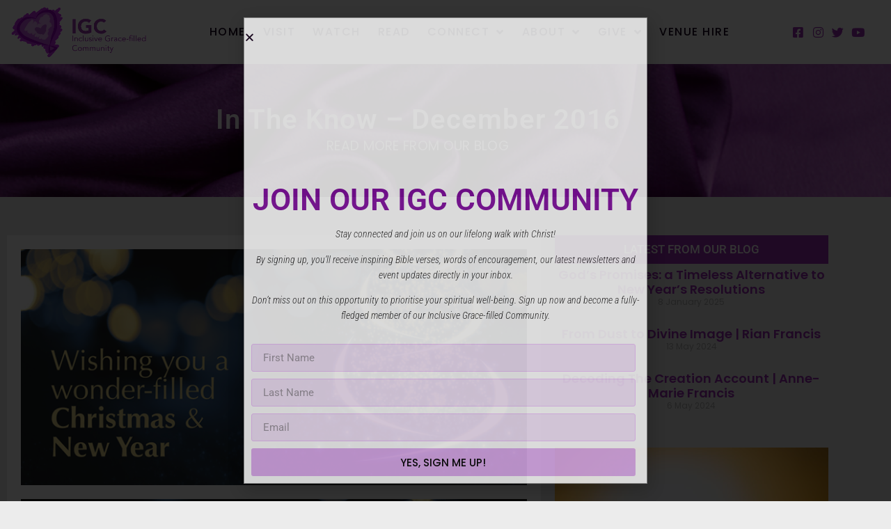

--- FILE ---
content_type: text/html; charset=UTF-8
request_url: https://www.igconline.org.uk/know-december-2016/
body_size: 16777
content:
<!doctype html>
<html lang="en-GB">
<head>
	<meta charset="UTF-8">
	<meta name="viewport" content="width=device-width, initial-scale=1">
	<link rel="profile" href="https://gmpg.org/xfn/11">
	<meta name='robots' content='index, follow, max-image-preview:large, max-snippet:-1, max-video-preview:-1' />

	<!-- This site is optimized with the Yoast SEO plugin v26.8 - https://yoast.com/product/yoast-seo-wordpress/ -->
	<title>In The Know - December 2016 - IGC</title>
	<meta name="description" content="You can now download the December 2016 edition of the IGC newsletter “In The Know”. Read, digest and enjoy all the latest news in PDF format here." />
	<link rel="canonical" href="https://www.igconline.org.uk/know-december-2016/" />
	<meta property="og:locale" content="en_GB" />
	<meta property="og:type" content="article" />
	<meta property="og:title" content="In The Know - December 2016 - IGC" />
	<meta property="og:description" content="You can now download the December 2016 edition of the IGC newsletter “In The Know”. Read, digest and enjoy all the latest news in PDF format here." />
	<meta property="og:url" content="https://www.igconline.org.uk/know-december-2016/" />
	<meta property="og:site_name" content="IGC" />
	<meta property="article:publisher" content="https://www.facebook.com/igcinspire" />
	<meta property="article:author" content="https://www.facebook.com/alex.smith.37819" />
	<meta property="article:published_time" content="2016-12-05T15:19:31+00:00" />
	<meta property="og:image" content="https://www.igconline.org.uk/wp-content/uploads/itk-dec16-featured.jpg" />
	<meta property="og:image:width" content="750" />
	<meta property="og:image:height" content="350" />
	<meta property="og:image:type" content="image/jpeg" />
	<meta name="author" content="Alexander Smith" />
	<meta name="twitter:card" content="summary_large_image" />
	<meta name="twitter:creator" content="@ajc3s" />
	<meta name="twitter:site" content="@igcinspire" />
	<meta name="twitter:label1" content="Written by" />
	<meta name="twitter:data1" content="Alexander Smith" />
	<script type="application/ld+json" class="yoast-schema-graph">{"@context":"https://schema.org","@graph":[{"@type":"Article","@id":"https://www.igconline.org.uk/know-december-2016/#article","isPartOf":{"@id":"https://www.igconline.org.uk/know-december-2016/"},"author":{"name":"Alexander Smith","@id":"https://www.igconline.org.uk/#/schema/person/a088b519d2acb4f7b1fba6726478f153"},"headline":"In The Know &#8211; December 2016","datePublished":"2016-12-05T15:19:31+00:00","mainEntityOfPage":{"@id":"https://www.igconline.org.uk/know-december-2016/"},"wordCount":37,"commentCount":0,"publisher":{"@id":"https://www.igconline.org.uk/#organization"},"image":{"@id":"https://www.igconline.org.uk/know-december-2016/#primaryimage"},"thumbnailUrl":"https://www.igconline.org.uk/wp-content/uploads/itk-dec16-featured.jpg","keywords":["In The Know"],"articleSection":["2011-2021"],"inLanguage":"en-GB","potentialAction":[{"@type":"CommentAction","name":"Comment","target":["https://www.igconline.org.uk/know-december-2016/#respond"]}]},{"@type":"WebPage","@id":"https://www.igconline.org.uk/know-december-2016/","url":"https://www.igconline.org.uk/know-december-2016/","name":"In The Know - December 2016 - IGC","isPartOf":{"@id":"https://www.igconline.org.uk/#website"},"primaryImageOfPage":{"@id":"https://www.igconline.org.uk/know-december-2016/#primaryimage"},"image":{"@id":"https://www.igconline.org.uk/know-december-2016/#primaryimage"},"thumbnailUrl":"https://www.igconline.org.uk/wp-content/uploads/itk-dec16-featured.jpg","datePublished":"2016-12-05T15:19:31+00:00","description":"You can now download the December 2016 edition of the IGC newsletter “In The Know”. Read, digest and enjoy all the latest news in PDF format here.","breadcrumb":{"@id":"https://www.igconline.org.uk/know-december-2016/#breadcrumb"},"inLanguage":"en-GB","potentialAction":[{"@type":"ReadAction","target":["https://www.igconline.org.uk/know-december-2016/"]}]},{"@type":"ImageObject","inLanguage":"en-GB","@id":"https://www.igconline.org.uk/know-december-2016/#primaryimage","url":"https://www.igconline.org.uk/wp-content/uploads/itk-dec16-featured.jpg","contentUrl":"https://www.igconline.org.uk/wp-content/uploads/itk-dec16-featured.jpg","width":750,"height":350,"caption":"In The Know - December 2016"},{"@type":"BreadcrumbList","@id":"https://www.igconline.org.uk/know-december-2016/#breadcrumb","itemListElement":[{"@type":"ListItem","position":1,"name":"Home","item":"https://www.igconline.org.uk/"},{"@type":"ListItem","position":2,"name":"In The Know &#8211; December 2016"}]},{"@type":"WebSite","@id":"https://www.igconline.org.uk/#website","url":"https://www.igconline.org.uk/","name":"IGC","description":"The Inclusive Grace-filled Community","publisher":{"@id":"https://www.igconline.org.uk/#organization"},"potentialAction":[{"@type":"SearchAction","target":{"@type":"EntryPoint","urlTemplate":"https://www.igconline.org.uk/?s={search_term_string}"},"query-input":{"@type":"PropertyValueSpecification","valueRequired":true,"valueName":"search_term_string"}}],"inLanguage":"en-GB"},{"@type":"Organization","@id":"https://www.igconline.org.uk/#organization","name":"International Gospel Church","url":"https://www.igconline.org.uk/","logo":{"@type":"ImageObject","inLanguage":"en-GB","@id":"https://www.igconline.org.uk/#/schema/logo/image/","url":"https://www.igconline.org.uk/wp-content/uploads/igclogov2.png","contentUrl":"https://www.igconline.org.uk/wp-content/uploads/igclogov2.png","width":4096,"height":4000,"caption":"International Gospel Church"},"image":{"@id":"https://www.igconline.org.uk/#/schema/logo/image/"},"sameAs":["https://www.facebook.com/igcinspire","https://x.com/igcinspire","https://www.youtube.com/channel/UCiRAJu9bbSMBq9YYf3LYNRw"]},{"@type":"Person","@id":"https://www.igconline.org.uk/#/schema/person/a088b519d2acb4f7b1fba6726478f153","name":"Alexander Smith","image":{"@type":"ImageObject","inLanguage":"en-GB","@id":"https://www.igconline.org.uk/#/schema/person/image/","url":"https://secure.gravatar.com/avatar/40de4118bd579918cbb6a4c73283012d1e1804ce6b149b308ae4b007a542c012?s=96&d=mm&r=g","contentUrl":"https://secure.gravatar.com/avatar/40de4118bd579918cbb6a4c73283012d1e1804ce6b149b308ae4b007a542c012?s=96&d=mm&r=g","caption":"Alexander Smith"},"sameAs":["https://www.facebook.com/alex.smith.37819","https://x.com/ajc3s"],"url":"https://www.igconline.org.uk/author/alexsmith/"}]}</script>
	<!-- / Yoast SEO plugin. -->


<link rel='dns-prefetch' href='//www.igconline.org.uk' />
<link rel='dns-prefetch' href='//www.googletagmanager.com' />
<link rel="alternate" type="application/rss+xml" title="IGC &raquo; Feed" href="https://www.igconline.org.uk/feed/" />
<link rel="alternate" type="application/rss+xml" title="IGC &raquo; Comments Feed" href="https://www.igconline.org.uk/comments/feed/" />
<link rel="alternate" type="application/rss+xml" title="IGC &raquo; In The Know &#8211; December 2016 Comments Feed" href="https://www.igconline.org.uk/know-december-2016/feed/" />
<link rel="alternate" title="oEmbed (JSON)" type="application/json+oembed" href="https://www.igconline.org.uk/wp-json/oembed/1.0/embed?url=https%3A%2F%2Fwww.igconline.org.uk%2Fknow-december-2016%2F" />
<link rel="alternate" title="oEmbed (XML)" type="text/xml+oembed" href="https://www.igconline.org.uk/wp-json/oembed/1.0/embed?url=https%3A%2F%2Fwww.igconline.org.uk%2Fknow-december-2016%2F&#038;format=xml" />
<style id='wp-img-auto-sizes-contain-inline-css'>
img:is([sizes=auto i],[sizes^="auto," i]){contain-intrinsic-size:3000px 1500px}
/*# sourceURL=wp-img-auto-sizes-contain-inline-css */
</style>
<link rel='stylesheet' id='ai1ec_style-css' href='//www.igconline.org.uk/wp/wp-content/plugins/all-in-one-event-calendar/public/themes-ai1ec/vortex/css/ai1ec_parsed_css.css?ver=3.0.0' media='all' />
<style id='wp-emoji-styles-inline-css'>

	img.wp-smiley, img.emoji {
		display: inline !important;
		border: none !important;
		box-shadow: none !important;
		height: 1em !important;
		width: 1em !important;
		margin: 0 0.07em !important;
		vertical-align: -0.1em !important;
		background: none !important;
		padding: 0 !important;
	}
/*# sourceURL=wp-emoji-styles-inline-css */
</style>
<link rel='stylesheet' id='wp-block-library-css' href='https://www.igconline.org.uk/wp/wp-includes/css/dist/block-library/style.min.css?ver=6.9' media='all' />
<style id='global-styles-inline-css'>
:root{--wp--preset--aspect-ratio--square: 1;--wp--preset--aspect-ratio--4-3: 4/3;--wp--preset--aspect-ratio--3-4: 3/4;--wp--preset--aspect-ratio--3-2: 3/2;--wp--preset--aspect-ratio--2-3: 2/3;--wp--preset--aspect-ratio--16-9: 16/9;--wp--preset--aspect-ratio--9-16: 9/16;--wp--preset--color--black: #000000;--wp--preset--color--cyan-bluish-gray: #abb8c3;--wp--preset--color--white: #ffffff;--wp--preset--color--pale-pink: #f78da7;--wp--preset--color--vivid-red: #cf2e2e;--wp--preset--color--luminous-vivid-orange: #ff6900;--wp--preset--color--luminous-vivid-amber: #fcb900;--wp--preset--color--light-green-cyan: #7bdcb5;--wp--preset--color--vivid-green-cyan: #00d084;--wp--preset--color--pale-cyan-blue: #8ed1fc;--wp--preset--color--vivid-cyan-blue: #0693e3;--wp--preset--color--vivid-purple: #9b51e0;--wp--preset--gradient--vivid-cyan-blue-to-vivid-purple: linear-gradient(135deg,rgb(6,147,227) 0%,rgb(155,81,224) 100%);--wp--preset--gradient--light-green-cyan-to-vivid-green-cyan: linear-gradient(135deg,rgb(122,220,180) 0%,rgb(0,208,130) 100%);--wp--preset--gradient--luminous-vivid-amber-to-luminous-vivid-orange: linear-gradient(135deg,rgb(252,185,0) 0%,rgb(255,105,0) 100%);--wp--preset--gradient--luminous-vivid-orange-to-vivid-red: linear-gradient(135deg,rgb(255,105,0) 0%,rgb(207,46,46) 100%);--wp--preset--gradient--very-light-gray-to-cyan-bluish-gray: linear-gradient(135deg,rgb(238,238,238) 0%,rgb(169,184,195) 100%);--wp--preset--gradient--cool-to-warm-spectrum: linear-gradient(135deg,rgb(74,234,220) 0%,rgb(151,120,209) 20%,rgb(207,42,186) 40%,rgb(238,44,130) 60%,rgb(251,105,98) 80%,rgb(254,248,76) 100%);--wp--preset--gradient--blush-light-purple: linear-gradient(135deg,rgb(255,206,236) 0%,rgb(152,150,240) 100%);--wp--preset--gradient--blush-bordeaux: linear-gradient(135deg,rgb(254,205,165) 0%,rgb(254,45,45) 50%,rgb(107,0,62) 100%);--wp--preset--gradient--luminous-dusk: linear-gradient(135deg,rgb(255,203,112) 0%,rgb(199,81,192) 50%,rgb(65,88,208) 100%);--wp--preset--gradient--pale-ocean: linear-gradient(135deg,rgb(255,245,203) 0%,rgb(182,227,212) 50%,rgb(51,167,181) 100%);--wp--preset--gradient--electric-grass: linear-gradient(135deg,rgb(202,248,128) 0%,rgb(113,206,126) 100%);--wp--preset--gradient--midnight: linear-gradient(135deg,rgb(2,3,129) 0%,rgb(40,116,252) 100%);--wp--preset--font-size--small: 13px;--wp--preset--font-size--medium: 20px;--wp--preset--font-size--large: 36px;--wp--preset--font-size--x-large: 42px;--wp--preset--spacing--20: 0.44rem;--wp--preset--spacing--30: 0.67rem;--wp--preset--spacing--40: 1rem;--wp--preset--spacing--50: 1.5rem;--wp--preset--spacing--60: 2.25rem;--wp--preset--spacing--70: 3.38rem;--wp--preset--spacing--80: 5.06rem;--wp--preset--shadow--natural: 6px 6px 9px rgba(0, 0, 0, 0.2);--wp--preset--shadow--deep: 12px 12px 50px rgba(0, 0, 0, 0.4);--wp--preset--shadow--sharp: 6px 6px 0px rgba(0, 0, 0, 0.2);--wp--preset--shadow--outlined: 6px 6px 0px -3px rgb(255, 255, 255), 6px 6px rgb(0, 0, 0);--wp--preset--shadow--crisp: 6px 6px 0px rgb(0, 0, 0);}:root { --wp--style--global--content-size: 800px;--wp--style--global--wide-size: 1200px; }:where(body) { margin: 0; }.wp-site-blocks > .alignleft { float: left; margin-right: 2em; }.wp-site-blocks > .alignright { float: right; margin-left: 2em; }.wp-site-blocks > .aligncenter { justify-content: center; margin-left: auto; margin-right: auto; }:where(.wp-site-blocks) > * { margin-block-start: 24px; margin-block-end: 0; }:where(.wp-site-blocks) > :first-child { margin-block-start: 0; }:where(.wp-site-blocks) > :last-child { margin-block-end: 0; }:root { --wp--style--block-gap: 24px; }:root :where(.is-layout-flow) > :first-child{margin-block-start: 0;}:root :where(.is-layout-flow) > :last-child{margin-block-end: 0;}:root :where(.is-layout-flow) > *{margin-block-start: 24px;margin-block-end: 0;}:root :where(.is-layout-constrained) > :first-child{margin-block-start: 0;}:root :where(.is-layout-constrained) > :last-child{margin-block-end: 0;}:root :where(.is-layout-constrained) > *{margin-block-start: 24px;margin-block-end: 0;}:root :where(.is-layout-flex){gap: 24px;}:root :where(.is-layout-grid){gap: 24px;}.is-layout-flow > .alignleft{float: left;margin-inline-start: 0;margin-inline-end: 2em;}.is-layout-flow > .alignright{float: right;margin-inline-start: 2em;margin-inline-end: 0;}.is-layout-flow > .aligncenter{margin-left: auto !important;margin-right: auto !important;}.is-layout-constrained > .alignleft{float: left;margin-inline-start: 0;margin-inline-end: 2em;}.is-layout-constrained > .alignright{float: right;margin-inline-start: 2em;margin-inline-end: 0;}.is-layout-constrained > .aligncenter{margin-left: auto !important;margin-right: auto !important;}.is-layout-constrained > :where(:not(.alignleft):not(.alignright):not(.alignfull)){max-width: var(--wp--style--global--content-size);margin-left: auto !important;margin-right: auto !important;}.is-layout-constrained > .alignwide{max-width: var(--wp--style--global--wide-size);}body .is-layout-flex{display: flex;}.is-layout-flex{flex-wrap: wrap;align-items: center;}.is-layout-flex > :is(*, div){margin: 0;}body .is-layout-grid{display: grid;}.is-layout-grid > :is(*, div){margin: 0;}body{padding-top: 0px;padding-right: 0px;padding-bottom: 0px;padding-left: 0px;}a:where(:not(.wp-element-button)){text-decoration: underline;}:root :where(.wp-element-button, .wp-block-button__link){background-color: #32373c;border-width: 0;color: #fff;font-family: inherit;font-size: inherit;font-style: inherit;font-weight: inherit;letter-spacing: inherit;line-height: inherit;padding-top: calc(0.667em + 2px);padding-right: calc(1.333em + 2px);padding-bottom: calc(0.667em + 2px);padding-left: calc(1.333em + 2px);text-decoration: none;text-transform: inherit;}.has-black-color{color: var(--wp--preset--color--black) !important;}.has-cyan-bluish-gray-color{color: var(--wp--preset--color--cyan-bluish-gray) !important;}.has-white-color{color: var(--wp--preset--color--white) !important;}.has-pale-pink-color{color: var(--wp--preset--color--pale-pink) !important;}.has-vivid-red-color{color: var(--wp--preset--color--vivid-red) !important;}.has-luminous-vivid-orange-color{color: var(--wp--preset--color--luminous-vivid-orange) !important;}.has-luminous-vivid-amber-color{color: var(--wp--preset--color--luminous-vivid-amber) !important;}.has-light-green-cyan-color{color: var(--wp--preset--color--light-green-cyan) !important;}.has-vivid-green-cyan-color{color: var(--wp--preset--color--vivid-green-cyan) !important;}.has-pale-cyan-blue-color{color: var(--wp--preset--color--pale-cyan-blue) !important;}.has-vivid-cyan-blue-color{color: var(--wp--preset--color--vivid-cyan-blue) !important;}.has-vivid-purple-color{color: var(--wp--preset--color--vivid-purple) !important;}.has-black-background-color{background-color: var(--wp--preset--color--black) !important;}.has-cyan-bluish-gray-background-color{background-color: var(--wp--preset--color--cyan-bluish-gray) !important;}.has-white-background-color{background-color: var(--wp--preset--color--white) !important;}.has-pale-pink-background-color{background-color: var(--wp--preset--color--pale-pink) !important;}.has-vivid-red-background-color{background-color: var(--wp--preset--color--vivid-red) !important;}.has-luminous-vivid-orange-background-color{background-color: var(--wp--preset--color--luminous-vivid-orange) !important;}.has-luminous-vivid-amber-background-color{background-color: var(--wp--preset--color--luminous-vivid-amber) !important;}.has-light-green-cyan-background-color{background-color: var(--wp--preset--color--light-green-cyan) !important;}.has-vivid-green-cyan-background-color{background-color: var(--wp--preset--color--vivid-green-cyan) !important;}.has-pale-cyan-blue-background-color{background-color: var(--wp--preset--color--pale-cyan-blue) !important;}.has-vivid-cyan-blue-background-color{background-color: var(--wp--preset--color--vivid-cyan-blue) !important;}.has-vivid-purple-background-color{background-color: var(--wp--preset--color--vivid-purple) !important;}.has-black-border-color{border-color: var(--wp--preset--color--black) !important;}.has-cyan-bluish-gray-border-color{border-color: var(--wp--preset--color--cyan-bluish-gray) !important;}.has-white-border-color{border-color: var(--wp--preset--color--white) !important;}.has-pale-pink-border-color{border-color: var(--wp--preset--color--pale-pink) !important;}.has-vivid-red-border-color{border-color: var(--wp--preset--color--vivid-red) !important;}.has-luminous-vivid-orange-border-color{border-color: var(--wp--preset--color--luminous-vivid-orange) !important;}.has-luminous-vivid-amber-border-color{border-color: var(--wp--preset--color--luminous-vivid-amber) !important;}.has-light-green-cyan-border-color{border-color: var(--wp--preset--color--light-green-cyan) !important;}.has-vivid-green-cyan-border-color{border-color: var(--wp--preset--color--vivid-green-cyan) !important;}.has-pale-cyan-blue-border-color{border-color: var(--wp--preset--color--pale-cyan-blue) !important;}.has-vivid-cyan-blue-border-color{border-color: var(--wp--preset--color--vivid-cyan-blue) !important;}.has-vivid-purple-border-color{border-color: var(--wp--preset--color--vivid-purple) !important;}.has-vivid-cyan-blue-to-vivid-purple-gradient-background{background: var(--wp--preset--gradient--vivid-cyan-blue-to-vivid-purple) !important;}.has-light-green-cyan-to-vivid-green-cyan-gradient-background{background: var(--wp--preset--gradient--light-green-cyan-to-vivid-green-cyan) !important;}.has-luminous-vivid-amber-to-luminous-vivid-orange-gradient-background{background: var(--wp--preset--gradient--luminous-vivid-amber-to-luminous-vivid-orange) !important;}.has-luminous-vivid-orange-to-vivid-red-gradient-background{background: var(--wp--preset--gradient--luminous-vivid-orange-to-vivid-red) !important;}.has-very-light-gray-to-cyan-bluish-gray-gradient-background{background: var(--wp--preset--gradient--very-light-gray-to-cyan-bluish-gray) !important;}.has-cool-to-warm-spectrum-gradient-background{background: var(--wp--preset--gradient--cool-to-warm-spectrum) !important;}.has-blush-light-purple-gradient-background{background: var(--wp--preset--gradient--blush-light-purple) !important;}.has-blush-bordeaux-gradient-background{background: var(--wp--preset--gradient--blush-bordeaux) !important;}.has-luminous-dusk-gradient-background{background: var(--wp--preset--gradient--luminous-dusk) !important;}.has-pale-ocean-gradient-background{background: var(--wp--preset--gradient--pale-ocean) !important;}.has-electric-grass-gradient-background{background: var(--wp--preset--gradient--electric-grass) !important;}.has-midnight-gradient-background{background: var(--wp--preset--gradient--midnight) !important;}.has-small-font-size{font-size: var(--wp--preset--font-size--small) !important;}.has-medium-font-size{font-size: var(--wp--preset--font-size--medium) !important;}.has-large-font-size{font-size: var(--wp--preset--font-size--large) !important;}.has-x-large-font-size{font-size: var(--wp--preset--font-size--x-large) !important;}
:root :where(.wp-block-pullquote){font-size: 1.5em;line-height: 1.6;}
/*# sourceURL=global-styles-inline-css */
</style>
<link rel='stylesheet' id='woocommerce-layout-css' href='https://www.igconline.org.uk/wp-content/plugins/woocommerce/assets/css/woocommerce-layout.css?ver=10.4.3' media='all' />
<link rel='stylesheet' id='woocommerce-smallscreen-css' href='https://www.igconline.org.uk/wp-content/plugins/woocommerce/assets/css/woocommerce-smallscreen.css?ver=10.4.3' media='only screen and (max-width: 768px)' />
<link rel='stylesheet' id='woocommerce-general-css' href='https://www.igconline.org.uk/wp-content/plugins/woocommerce/assets/css/woocommerce.css?ver=10.4.3' media='all' />
<style id='woocommerce-inline-inline-css'>
.woocommerce form .form-row .required { visibility: visible; }
/*# sourceURL=woocommerce-inline-inline-css */
</style>
<link rel='stylesheet' id='hello-elementor-css' href='https://www.igconline.org.uk/wp-content/themes/hello-elementor/assets/css/reset.css?ver=3.4.4' media='all' />
<link rel='stylesheet' id='hello-elementor-theme-style-css' href='https://www.igconline.org.uk/wp-content/themes/hello-elementor/assets/css/theme.css?ver=3.4.4' media='all' />
<link rel='stylesheet' id='hello-elementor-header-footer-css' href='https://www.igconline.org.uk/wp-content/themes/hello-elementor/assets/css/header-footer.css?ver=3.4.4' media='all' />
<link rel='stylesheet' id='elementor-frontend-css' href='https://www.igconline.org.uk/wp-content/uploads/elementor/css/custom-frontend.min.css?ver=1769307098' media='all' />
<link rel='stylesheet' id='elementor-post-5514-css' href='https://www.igconline.org.uk/wp-content/uploads/elementor/css/post-5514.css?ver=1769307099' media='all' />
<link rel='stylesheet' id='widget-image-css' href='https://www.igconline.org.uk/wp-content/plugins/elementor/assets/css/widget-image.min.css?ver=3.34.2' media='all' />
<link rel='stylesheet' id='widget-nav-menu-css' href='https://www.igconline.org.uk/wp-content/uploads/elementor/css/custom-pro-widget-nav-menu.min.css?ver=1769307098' media='all' />
<link rel='stylesheet' id='widget-icon-list-css' href='https://www.igconline.org.uk/wp-content/uploads/elementor/css/custom-widget-icon-list.min.css?ver=1769307098' media='all' />
<link rel='stylesheet' id='e-animation-fadeIn-css' href='https://www.igconline.org.uk/wp-content/plugins/elementor/assets/lib/animations/styles/fadeIn.min.css?ver=3.34.2' media='all' />
<link rel='stylesheet' id='widget-spacer-css' href='https://www.igconline.org.uk/wp-content/plugins/elementor/assets/css/widget-spacer.min.css?ver=3.34.2' media='all' />
<link rel='stylesheet' id='widget-heading-css' href='https://www.igconline.org.uk/wp-content/plugins/elementor/assets/css/widget-heading.min.css?ver=3.34.2' media='all' />
<link rel='stylesheet' id='widget-posts-css' href='https://www.igconline.org.uk/wp-content/plugins/elementor-pro/assets/css/widget-posts.min.css?ver=3.28.2' media='all' />
<link rel='stylesheet' id='widget-form-css' href='https://www.igconline.org.uk/wp-content/plugins/elementor-pro/assets/css/widget-form.min.css?ver=3.28.2' media='all' />
<link rel='stylesheet' id='e-popup-css' href='https://www.igconline.org.uk/wp-content/plugins/elementor-pro/assets/css/conditionals/popup.min.css?ver=3.28.2' media='all' />
<link rel='stylesheet' id='elementor-icons-css' href='https://www.igconline.org.uk/wp-content/plugins/elementor/assets/lib/eicons/css/elementor-icons.min.css?ver=5.46.0' media='all' />
<link rel='stylesheet' id='elementor-post-5593-css' href='https://www.igconline.org.uk/wp-content/uploads/elementor/css/post-5593.css?ver=1769307099' media='all' />
<link rel='stylesheet' id='elementor-post-6537-css' href='https://www.igconline.org.uk/wp-content/uploads/elementor/css/post-6537.css?ver=1769307099' media='all' />
<link rel='stylesheet' id='elementor-post-6808-css' href='https://www.igconline.org.uk/wp-content/uploads/elementor/css/post-6808.css?ver=1769308487' media='all' />
<link rel='stylesheet' id='elementor-post-7502-css' href='https://www.igconline.org.uk/wp-content/uploads/elementor/css/post-7502.css?ver=1769307099' media='all' />
<link rel='stylesheet' id='thewordpressclinic-hello-style-css' href='https://www.igconline.org.uk/wp-content/themes/thewordpressclinic-hello/style.css?ver=1.0.0' media='all' />
<link rel='stylesheet' id='vi-wpvs-frontend-style-css' href='https://www.igconline.org.uk/wp-content/plugins/product-variations-swatches-for-woocommerce/assets/css/frontend-style.min.css?ver=1.1.15' media='all' />
<style id='vi-wpvs-frontend-style-inline-css'>
.vi-wpvs-variation-wrap.vi-wpvs-variation-wrap-vi_wpvs_button_design .vi-wpvs-option-wrap{transition: all 30ms ease-in-out;}.vi-wpvs-variation-wrap.vi-wpvs-variation-wrap-vi_wpvs_button_design .vi-wpvs-variation-button-select,.vi-wpvs-variation-wrap.vi-wpvs-variation-wrap-vi_wpvs_button_design .vi-wpvs-option-wrap{padding:10px 20px;font-size:13px;}.vi-wpvs-variation-wrap.vi-wpvs-variation-wrap-vi_wpvs_button_design .vi-wpvs-option-wrap .vi-wpvs-option:not(.vi-wpvs-option-select){border-radius: inherit;}.vi-wpvs-variation-wrap.vi-wpvs-variation-wrap-image.vi-wpvs-variation-wrap-vi_wpvs_button_design .vi-wpvs-option-wrap ,.vi-wpvs-variation-wrap.vi-wpvs-variation-wrap-variation_img.vi-wpvs-variation-wrap-vi_wpvs_button_design .vi-wpvs-option-wrap ,.vi-wpvs-variation-wrap.vi-wpvs-variation-wrap-color.vi-wpvs-variation-wrap-vi_wpvs_button_design .vi-wpvs-option-wrap{width: 48px;height:48px;}.vi-wpvs-variation-wrap.vi-wpvs-variation-wrap-vi_wpvs_button_design .vi-wpvs-option-wrap.vi-wpvs-option-wrap-out-of-stock,.vi-wpvs-variation-wrap.vi-wpvs-variation-wrap-vi_wpvs_button_design .vi-wpvs-option-wrap.vi-wpvs-option-wrap-out-of-stock-attribute,.vi-wpvs-variation-wrap.vi-wpvs-variation-wrap-vi_wpvs_button_design .vi-wpvs-option-wrap.vi-wpvs-option-wrap-disable{opacity: 1;}.vi-wpvs-variation-wrap.vi-wpvs-variation-wrap-vi_wpvs_button_design .vi-wpvs-option-wrap.vi-wpvs-option-wrap-out-of-stock .vi-wpvs-option,.vi-wpvs-variation-wrap.vi-wpvs-variation-wrap-vi_wpvs_button_design .vi-wpvs-option-wrap.vi-wpvs-option-wrap-out-of-stock-attribute .vi-wpvs-option,.vi-wpvs-variation-wrap.vi-wpvs-variation-wrap-vi_wpvs_button_design .vi-wpvs-option-wrap.vi-wpvs-option-wrap-disable .vi-wpvs-option{opacity: .5;}.vi-wpvs-variation-wrap.vi-wpvs-variation-wrap-vi_wpvs_button_design .vi-wpvs-option-wrap.vi-wpvs-option-wrap-selected{box-shadow:  0 0 0 1px rgba(33, 33, 33, 1) inset;}.vi-wpvs-variation-wrap.vi-wpvs-variation-wrap-vi_wpvs_button_design .vi-wpvs-variation-wrap-select-wrap .vi-wpvs-option-wrap.vi-wpvs-option-wrap-selected{box-shadow:  0 0 0 1px rgba(33, 33, 33, 1);}.vi-wpvs-variation-wrap.vi-wpvs-variation-wrap-vi_wpvs_button_design .vi-wpvs-option-wrap.vi-wpvs-option-wrap-selected{color:rgba(255, 255, 255, 1);background:rgba(33, 33, 33, 1);}.vi-wpvs-variation-wrap.vi-wpvs-variation-wrap-vi_wpvs_button_design .vi-wpvs-option-wrap.vi-wpvs-option-wrap-selected .vi-wpvs-option{color:rgba(255, 255, 255, 1);}.vi-wpvs-variation-wrap.vi-wpvs-variation-wrap-vi_wpvs_button_design .vi-wpvs-option-wrap.vi-wpvs-option-wrap-hover{box-shadow:  0 0 0 1px rgba(33, 33, 33, 1) inset;}.vi-wpvs-variation-wrap.vi-wpvs-variation-wrap-vi_wpvs_button_design .vi-wpvs-variation-wrap-select-wrap .vi-wpvs-option-wrap.vi-wpvs-option-wrap-hover{box-shadow:  0 0 0 1px rgba(33, 33, 33, 1);}.vi-wpvs-variation-wrap.vi-wpvs-variation-wrap-vi_wpvs_button_design .vi-wpvs-option-wrap.vi-wpvs-option-wrap-hover{color:rgba(255, 255, 255, 1);background:rgba(33, 33, 33, 1);}.vi-wpvs-variation-wrap.vi-wpvs-variation-wrap-vi_wpvs_button_design .vi-wpvs-option-wrap.vi-wpvs-option-wrap-hover .vi-wpvs-option{color:rgba(255, 255, 255, 1);}.vi-wpvs-variation-wrap.vi-wpvs-variation-wrap-vi_wpvs_button_design .vi-wpvs-option-wrap.vi-wpvs-option-wrap-default{box-shadow:  0 0 0 1px #cccccc inset;}.vi-wpvs-variation-wrap.vi-wpvs-variation-wrap-vi_wpvs_button_design .vi-wpvs-variation-wrap-select-wrap .vi-wpvs-option-wrap.vi-wpvs-option-wrap-default{box-shadow:  0 0 0 1px #cccccc ;}.vi-wpvs-variation-wrap.vi-wpvs-variation-wrap-vi_wpvs_button_design .vi-wpvs-option-wrap.vi-wpvs-option-wrap-default{color:rgba(33, 33, 33, 1);background:#ffffff;}.vi-wpvs-variation-wrap.vi-wpvs-variation-wrap-vi_wpvs_button_design .vi-wpvs-option-wrap.vi-wpvs-option-wrap-default .vi-wpvs-option{color:rgba(33, 33, 33, 1);}.vi-wpvs-variation-wrap.vi-wpvs-variation-wrap-vi_wpvs_button_design .vi-wpvs-option-wrap .vi-wpvs-option-tooltip{display: none;}@media screen and (max-width:600px){.vi-wpvs-variation-wrap.vi-wpvs-variation-wrap-vi_wpvs_button_design .vi-wpvs-variation-button-select,.vi-wpvs-variation-wrap.vi-wpvs-variation-wrap-vi_wpvs_button_design .vi-wpvs-option-wrap{font-size:11px;}.vi-wpvs-variation-wrap.vi-wpvs-variation-wrap-image.vi-wpvs-variation-wrap-vi_wpvs_button_design .vi-wpvs-option-wrap ,.vi-wpvs-variation-wrap.vi-wpvs-variation-wrap-variation_img.vi-wpvs-variation-wrap-vi_wpvs_button_design .vi-wpvs-option-wrap ,.vi-wpvs-variation-wrap.vi-wpvs-variation-wrap-color.vi-wpvs-variation-wrap-vi_wpvs_button_design .vi-wpvs-option-wrap{width: 40.8px;height:40.8px;}}.vi-wpvs-variation-wrap.vi-wpvs-variation-wrap-vi_wpvs_color_design .vi-wpvs-option-wrap{transition: all 30ms ease-in-out;}.vi-wpvs-variation-wrap.vi-wpvs-variation-wrap-vi_wpvs_color_design .vi-wpvs-variation-button-select,.vi-wpvs-variation-wrap.vi-wpvs-variation-wrap-vi_wpvs_color_design .vi-wpvs-option-wrap{height:32px;width:32px;padding:10px;font-size:13px;border-radius:20px;}.vi-wpvs-variation-wrap.vi-wpvs-variation-wrap-vi_wpvs_color_design .vi-wpvs-option-wrap .vi-wpvs-option:not(.vi-wpvs-option-select){border-radius: inherit;}.vi-wpvs-variation-wrap.vi-wpvs-variation-wrap-vi_wpvs_color_design .vi-wpvs-option-wrap.vi-wpvs-option-wrap-out-of-stock,.vi-wpvs-variation-wrap.vi-wpvs-variation-wrap-vi_wpvs_color_design .vi-wpvs-option-wrap.vi-wpvs-option-wrap-out-of-stock-attribute,.vi-wpvs-variation-wrap.vi-wpvs-variation-wrap-vi_wpvs_color_design .vi-wpvs-option-wrap.vi-wpvs-option-wrap-disable{opacity: 1;}.vi-wpvs-variation-wrap.vi-wpvs-variation-wrap-vi_wpvs_color_design .vi-wpvs-option-wrap.vi-wpvs-option-wrap-out-of-stock .vi-wpvs-option,.vi-wpvs-variation-wrap.vi-wpvs-variation-wrap-vi_wpvs_color_design .vi-wpvs-option-wrap.vi-wpvs-option-wrap-out-of-stock-attribute .vi-wpvs-option,.vi-wpvs-variation-wrap.vi-wpvs-variation-wrap-vi_wpvs_color_design .vi-wpvs-option-wrap.vi-wpvs-option-wrap-disable .vi-wpvs-option{opacity: .5;}.vi-wpvs-variation-wrap.vi-wpvs-variation-wrap-vi_wpvs_color_design .vi-wpvs-option-wrap.vi-wpvs-option-wrap-selected{}.vi-wpvs-variation-wrap.vi-wpvs-variation-wrap-vi_wpvs_color_design .vi-wpvs-variation-wrap-select-wrap .vi-wpvs-option-wrap.vi-wpvs-option-wrap-selected{}.vi-wpvs-variation-wrap.vi-wpvs-variation-wrap-vi_wpvs_color_design .vi-wpvs-option-wrap.vi-wpvs-option-wrap-selected{background:rgba(0, 0, 0, 0.06);border-radius:20px;}.vi-wpvs-variation-wrap.vi-wpvs-variation-wrap-vi_wpvs_color_design .vi-wpvs-option-wrap.vi-wpvs-option-wrap-hover{}.vi-wpvs-variation-wrap.vi-wpvs-variation-wrap-vi_wpvs_color_design .vi-wpvs-variation-wrap-select-wrap .vi-wpvs-option-wrap.vi-wpvs-option-wrap-hover{}.vi-wpvs-variation-wrap.vi-wpvs-variation-wrap-vi_wpvs_color_design .vi-wpvs-option-wrap.vi-wpvs-option-wrap-hover{background:rgba(0, 0, 0, 0.06);border-radius:20px;}.vi-wpvs-variation-wrap.vi-wpvs-variation-wrap-vi_wpvs_color_design .vi-wpvs-option-wrap.vi-wpvs-option-wrap-default{box-shadow:  0px 4px 2px -2px rgba(238, 238, 238, 1);}.vi-wpvs-variation-wrap.vi-wpvs-variation-wrap-vi_wpvs_color_design .vi-wpvs-variation-wrap-select-wrap .vi-wpvs-option-wrap.vi-wpvs-option-wrap-default{box-shadow:  0px 4px 2px -2px rgba(238, 238, 238, 1);}.vi-wpvs-variation-wrap.vi-wpvs-variation-wrap-vi_wpvs_color_design .vi-wpvs-option-wrap.vi-wpvs-option-wrap-default{background:rgba(0, 0, 0, 0);border-radius:20px;}.vi-wpvs-variation-wrap.vi-wpvs-variation-wrap-vi_wpvs_color_design .vi-wpvs-option-wrap .vi-wpvs-option-tooltip{display: none;}@media screen and (max-width:600px){.vi-wpvs-variation-wrap.vi-wpvs-variation-wrap-vi_wpvs_color_design .vi-wpvs-variation-button-select,.vi-wpvs-variation-wrap.vi-wpvs-variation-wrap-vi_wpvs_color_design .vi-wpvs-option-wrap{width:27px;height:27px;font-size:11px;}.vi-wpvs-variation-wrap.vi-wpvs-variation-wrap-vi_wpvs_color_design .vi-wpvs-option-wrap.vi-wpvs-option-wrap-selected{border-radius:17px;}}.vi-wpvs-variation-wrap.vi-wpvs-variation-wrap-vi_wpvs_image_design .vi-wpvs-option-wrap{transition: all 30ms ease-in-out;}.vi-wpvs-variation-wrap.vi-wpvs-variation-wrap-vi_wpvs_image_design .vi-wpvs-variation-button-select,.vi-wpvs-variation-wrap.vi-wpvs-variation-wrap-vi_wpvs_image_design .vi-wpvs-option-wrap{height:50px;width:50px;padding:3px;font-size:13px;}.vi-wpvs-variation-wrap.vi-wpvs-variation-wrap-vi_wpvs_image_design .vi-wpvs-option-wrap .vi-wpvs-option:not(.vi-wpvs-option-select){border-radius: inherit;}.vi-wpvs-variation-wrap.vi-wpvs-variation-wrap-vi_wpvs_image_design .vi-wpvs-option-wrap.vi-wpvs-option-wrap-out-of-stock,.vi-wpvs-variation-wrap.vi-wpvs-variation-wrap-vi_wpvs_image_design .vi-wpvs-option-wrap.vi-wpvs-option-wrap-out-of-stock-attribute,.vi-wpvs-variation-wrap.vi-wpvs-variation-wrap-vi_wpvs_image_design .vi-wpvs-option-wrap.vi-wpvs-option-wrap-disable{opacity: 1;}.vi-wpvs-variation-wrap.vi-wpvs-variation-wrap-vi_wpvs_image_design .vi-wpvs-option-wrap.vi-wpvs-option-wrap-out-of-stock .vi-wpvs-option,.vi-wpvs-variation-wrap.vi-wpvs-variation-wrap-vi_wpvs_image_design .vi-wpvs-option-wrap.vi-wpvs-option-wrap-out-of-stock-attribute .vi-wpvs-option,.vi-wpvs-variation-wrap.vi-wpvs-variation-wrap-vi_wpvs_image_design .vi-wpvs-option-wrap.vi-wpvs-option-wrap-disable .vi-wpvs-option{opacity: .5;}.vi-wpvs-variation-wrap.vi-wpvs-variation-wrap-vi_wpvs_image_design .vi-wpvs-option-wrap.vi-wpvs-option-wrap-selected{box-shadow:  0 0 0 1px rgba(33, 33, 33, 1) inset;}.vi-wpvs-variation-wrap.vi-wpvs-variation-wrap-vi_wpvs_image_design .vi-wpvs-variation-wrap-select-wrap .vi-wpvs-option-wrap.vi-wpvs-option-wrap-selected{box-shadow:  0 0 0 1px rgba(33, 33, 33, 1);}.vi-wpvs-variation-wrap.vi-wpvs-variation-wrap-vi_wpvs_image_design .vi-wpvs-option-wrap.vi-wpvs-option-wrap-hover{box-shadow:  0 0 0 1px rgba(33, 33, 33, 1) inset;}.vi-wpvs-variation-wrap.vi-wpvs-variation-wrap-vi_wpvs_image_design .vi-wpvs-variation-wrap-select-wrap .vi-wpvs-option-wrap.vi-wpvs-option-wrap-hover{box-shadow:  0 0 0 1px rgba(33, 33, 33, 1);}.vi-wpvs-variation-wrap.vi-wpvs-variation-wrap-vi_wpvs_image_design .vi-wpvs-option-wrap.vi-wpvs-option-wrap-default{box-shadow:  0 0 0 1px rgba(238, 238, 238, 1) inset;}.vi-wpvs-variation-wrap.vi-wpvs-variation-wrap-vi_wpvs_image_design .vi-wpvs-variation-wrap-select-wrap .vi-wpvs-option-wrap.vi-wpvs-option-wrap-default{box-shadow:  0 0 0 1px rgba(238, 238, 238, 1) ;}.vi-wpvs-variation-wrap.vi-wpvs-variation-wrap-vi_wpvs_image_design .vi-wpvs-option-wrap.vi-wpvs-option-wrap-default{background:rgba(255, 255, 255, 1);}.vi-wpvs-variation-wrap.vi-wpvs-variation-wrap-vi_wpvs_image_design .vi-wpvs-option-wrap .vi-wpvs-option-tooltip{display: none;}@media screen and (max-width:600px){.vi-wpvs-variation-wrap.vi-wpvs-variation-wrap-vi_wpvs_image_design .vi-wpvs-variation-button-select,.vi-wpvs-variation-wrap.vi-wpvs-variation-wrap-vi_wpvs_image_design .vi-wpvs-option-wrap{width:42px;height:42px;font-size:11px;}}
/*# sourceURL=vi-wpvs-frontend-style-inline-css */
</style>
<link rel='stylesheet' id='elementor-gf-local-poppins-css' href='https://www.igconline.org.uk/wp-content/uploads/elementor/google-fonts/css/poppins.css?ver=1742264778' media='all' />
<link rel='stylesheet' id='elementor-gf-local-roboto-css' href='https://www.igconline.org.uk/wp-content/uploads/elementor/google-fonts/css/roboto.css?ver=1742264788' media='all' />
<link rel='stylesheet' id='elementor-gf-local-robotocondensed-css' href='https://www.igconline.org.uk/wp-content/uploads/elementor/google-fonts/css/robotocondensed.css?ver=1742264795' media='all' />
<link rel='stylesheet' id='elementor-icons-shared-0-css' href='https://www.igconline.org.uk/wp-content/plugins/elementor/assets/lib/font-awesome/css/fontawesome.min.css?ver=5.15.3' media='all' />
<link rel='stylesheet' id='elementor-icons-fa-solid-css' href='https://www.igconline.org.uk/wp-content/plugins/elementor/assets/lib/font-awesome/css/solid.min.css?ver=5.15.3' media='all' />
<link rel='stylesheet' id='elementor-icons-fa-brands-css' href='https://www.igconline.org.uk/wp-content/plugins/elementor/assets/lib/font-awesome/css/brands.min.css?ver=5.15.3' media='all' />
<link rel='stylesheet' id='elementor-icons-fa-regular-css' href='https://www.igconline.org.uk/wp-content/plugins/elementor/assets/lib/font-awesome/css/regular.min.css?ver=5.15.3' media='all' />
<script src="https://www.igconline.org.uk/wp/wp-includes/js/jquery/jquery.min.js?ver=3.7.1" id="jquery-core-js"></script>
<script src="https://www.igconline.org.uk/wp/wp-includes/js/jquery/jquery-migrate.min.js?ver=3.4.1" id="jquery-migrate-js"></script>
<script src="https://www.igconline.org.uk/wp-content/plugins/woocommerce/assets/js/jquery-blockui/jquery.blockUI.min.js?ver=2.7.0-wc.10.4.3" id="wc-jquery-blockui-js" defer data-wp-strategy="defer"></script>
<script src="https://www.igconline.org.uk/wp-content/plugins/woocommerce/assets/js/js-cookie/js.cookie.min.js?ver=2.1.4-wc.10.4.3" id="wc-js-cookie-js" defer data-wp-strategy="defer"></script>
<script id="woocommerce-js-extra">
var woocommerce_params = {"ajax_url":"/wp/wp-admin/admin-ajax.php","wc_ajax_url":"/?wc-ajax=%%endpoint%%","i18n_password_show":"Show password","i18n_password_hide":"Hide password"};
//# sourceURL=woocommerce-js-extra
</script>
<script src="https://www.igconline.org.uk/wp-content/plugins/woocommerce/assets/js/frontend/woocommerce.min.js?ver=10.4.3" id="woocommerce-js" defer data-wp-strategy="defer"></script>

<!-- Google tag (gtag.js) snippet added by Site Kit -->
<!-- Google Analytics snippet added by Site Kit -->
<script src="https://www.googletagmanager.com/gtag/js?id=GT-MQPX7FS" id="google_gtagjs-js" async></script>
<script id="google_gtagjs-js-after">
window.dataLayer = window.dataLayer || [];function gtag(){dataLayer.push(arguments);}
gtag("set","linker",{"domains":["www.igconline.org.uk"]});
gtag("js", new Date());
gtag("set", "developer_id.dZTNiMT", true);
gtag("config", "GT-MQPX7FS");
//# sourceURL=google_gtagjs-js-after
</script>
<link rel="https://api.w.org/" href="https://www.igconline.org.uk/wp-json/" /><link rel="alternate" title="JSON" type="application/json" href="https://www.igconline.org.uk/wp-json/wp/v2/posts/4727" /><link rel="EditURI" type="application/rsd+xml" title="RSD" href="https://www.igconline.org.uk/wp/xmlrpc.php?rsd" />
<meta name="generator" content="WordPress 6.9" />
<meta name="generator" content="WooCommerce 10.4.3" />
<link rel='shortlink' href='https://www.igconline.org.uk/?p=4727' />
<meta name="generator" content="Site Kit by Google 1.170.0" />	<noscript><style>.woocommerce-product-gallery{ opacity: 1 !important; }</style></noscript>
	<meta name="generator" content="Elementor 3.34.2; features: additional_custom_breakpoints; settings: css_print_method-external, google_font-enabled, font_display-auto">
			<style>
				.e-con.e-parent:nth-of-type(n+4):not(.e-lazyloaded):not(.e-no-lazyload),
				.e-con.e-parent:nth-of-type(n+4):not(.e-lazyloaded):not(.e-no-lazyload) * {
					background-image: none !important;
				}
				@media screen and (max-height: 1024px) {
					.e-con.e-parent:nth-of-type(n+3):not(.e-lazyloaded):not(.e-no-lazyload),
					.e-con.e-parent:nth-of-type(n+3):not(.e-lazyloaded):not(.e-no-lazyload) * {
						background-image: none !important;
					}
				}
				@media screen and (max-height: 640px) {
					.e-con.e-parent:nth-of-type(n+2):not(.e-lazyloaded):not(.e-no-lazyload),
					.e-con.e-parent:nth-of-type(n+2):not(.e-lazyloaded):not(.e-no-lazyload) * {
						background-image: none !important;
					}
				}
			</style>
			<link rel="icon" href="https://www.igconline.org.uk/wp-content/uploads/igclogov2-touchicon1-54cf8a1av1_site_icon-100x100.png" sizes="32x32" />
<link rel="icon" href="https://www.igconline.org.uk/wp-content/uploads/igclogov2-touchicon1-54cf8a1av1_site_icon.png" sizes="192x192" />
<link rel="apple-touch-icon" href="https://www.igconline.org.uk/wp-content/uploads/igclogov2-touchicon1-54cf8a1av1_site_icon.png" />
<meta name="msapplication-TileImage" content="https://www.igconline.org.uk/wp-content/uploads/igclogov2-touchicon1-54cf8a1av1_site_icon.png" />
		<style id="wp-custom-css">
			body{background-color:#ECECEC;}
.page-header{display:none;}
.woocommerce-message {
    border-top-color: #DEA9F0;
}
.woocommerce-error, .woocommerce-info, .woocommerce-message {
    padding: 1em 2em 1em 3.5em;
    margin: 0 0 2em;
    position: relative;
    background-color: #DEA9F0;
    color: #3F0152;
    border-top: 3px solid #DEA9F0;
    list-style: none outside;
    width: auto;
    word-wrap: break-word;
}
.woocommerce-message::before {
    display:none;
}
a.button.wc-forward {
    background: #DEA9F0; margin-top:5px;
}
.woocommerce-page a.button{padding:1px 5px;}
		</style>
		</head>
<body class="wp-singular post-template-default single single-post postid-4727 single-format-standard wp-embed-responsive wp-theme-hello-elementor wp-child-theme-thewordpressclinic-hello theme-hello-elementor woocommerce-no-js hello-elementor-default elementor-default elementor-kit-5514 elementor-page-6808">


<a class="skip-link screen-reader-text" href="#content">Skip to content</a>

		<div data-elementor-type="header" data-elementor-id="5593" class="elementor elementor-5593 elementor-location-header" data-elementor-post-type="elementor_library">
					<section class="elementor-section elementor-top-section elementor-element elementor-element-239babe7 elementor-section-full_width elementor-hidden-mobile elementor-section-height-default elementor-section-height-default" data-id="239babe7" data-element_type="section" id="igcheader01" data-settings="{&quot;background_background&quot;:&quot;classic&quot;,&quot;animation&quot;:&quot;none&quot;,&quot;animation_tablet&quot;:&quot;none&quot;}">
						<div class="elementor-container elementor-column-gap-default">
					<div class="elementor-column elementor-col-25 elementor-top-column elementor-element elementor-element-7af55e97" data-id="7af55e97" data-element_type="column">
			<div class="elementor-widget-wrap elementor-element-populated">
						<div class="elementor-element elementor-element-43eec66a elementor-widget elementor-widget-image" data-id="43eec66a" data-element_type="widget" data-widget_type="image.default">
				<div class="elementor-widget-container">
																<a href="https://www.igconline.org.uk/">
							<img width="1518" height="588" src="https://www.igconline.org.uk/wp-content/uploads/IGC-Logo.jpg" class="attachment-full size-full wp-image-5667" alt="" />								</a>
															</div>
				</div>
					</div>
		</div>
				<div class="elementor-column elementor-col-50 elementor-top-column elementor-element elementor-element-4a9a5716" data-id="4a9a5716" data-element_type="column" data-settings="{&quot;background_background&quot;:&quot;classic&quot;}">
			<div class="elementor-widget-wrap elementor-element-populated">
						<div class="elementor-element elementor-element-37031cad elementor-nav-menu__align-center elementor-nav-menu--stretch elementor-nav-menu__text-align-center elementor-nav-menu--dropdown-mobile elementor-nav-menu--toggle elementor-nav-menu--burger elementor-widget elementor-widget-nav-menu" data-id="37031cad" data-element_type="widget" data-settings="{&quot;full_width&quot;:&quot;stretch&quot;,&quot;submenu_icon&quot;:{&quot;value&quot;:&quot;&lt;i class=\&quot;fas fa-angle-down\&quot;&gt;&lt;\/i&gt;&quot;,&quot;library&quot;:&quot;fa-solid&quot;},&quot;layout&quot;:&quot;horizontal&quot;,&quot;toggle&quot;:&quot;burger&quot;}" data-widget_type="nav-menu.default">
				<div class="elementor-widget-container">
								<nav aria-label="Menu" class="elementor-nav-menu--main elementor-nav-menu__container elementor-nav-menu--layout-horizontal e--pointer-none">
				<ul id="menu-1-37031cad" class="elementor-nav-menu"><li class="menu-item menu-item-type-post_type menu-item-object-page menu-item-home menu-item-6536"><a href="https://www.igconline.org.uk/" class="elementor-item">Home</a></li>
<li class="menu-item menu-item-type-post_type menu-item-object-page menu-item-6397"><a href="https://www.igconline.org.uk/visit/" class="elementor-item">VISIT</a></li>
<li class="menu-item menu-item-type-post_type menu-item-object-page menu-item-6642"><a href="https://www.igconline.org.uk/videos/" class="elementor-item">WATCH</a></li>
<li class="menu-item menu-item-type-custom menu-item-object-custom menu-item-6398"><a href="https://www.igconline.org.uk/blog" class="elementor-item">READ</a></li>
<li class="menu-item menu-item-type-custom menu-item-object-custom menu-item-has-children menu-item-6399"><a href="#" class="elementor-item elementor-item-anchor">CONNECT</a>
<ul class="sub-menu elementor-nav-menu--dropdown">
	<li class="menu-item menu-item-type-post_type menu-item-object-page menu-item-6406"><a href="https://www.igconline.org.uk/events/" class="elementor-sub-item">What&#8217;s On</a></li>
	<li class="menu-item menu-item-type-post_type menu-item-object-page menu-item-6405"><a href="https://www.igconline.org.uk/praise-testimony/" class="elementor-sub-item">Praise + Testimony</a></li>
	<li class="menu-item menu-item-type-post_type menu-item-object-page menu-item-6403"><a href="https://www.igconline.org.uk/prayer/" class="elementor-sub-item">Prayer</a></li>
	<li class="menu-item menu-item-type-post_type menu-item-object-page menu-item-6402"><a href="https://www.igconline.org.uk/shop/" class="elementor-sub-item">Shop</a></li>
</ul>
</li>
<li class="menu-item menu-item-type-custom menu-item-object-custom menu-item-has-children menu-item-6400"><a href="#" class="elementor-item elementor-item-anchor">ABOUT</a>
<ul class="sub-menu elementor-nav-menu--dropdown">
	<li class="menu-item menu-item-type-custom menu-item-object-custom menu-item-6496"><a href="https://www.igconline.org.uk/about-us/" class="elementor-sub-item">Who we are</a></li>
	<li class="menu-item menu-item-type-post_type menu-item-object-page menu-item-7664"><a href="https://www.igconline.org.uk/meet-the-team-2/" class="elementor-sub-item">Meet the team</a></li>
	<li class="menu-item menu-item-type-post_type menu-item-object-page menu-item-6747"><a href="https://www.igconline.org.uk/new-to-igc/" class="elementor-sub-item">New to IGC?</a></li>
	<li class="menu-item menu-item-type-post_type menu-item-object-page menu-item-6404"><a href="https://www.igconline.org.uk/contact-us/" class="elementor-sub-item">Contact Us</a></li>
</ul>
</li>
<li class="menu-item menu-item-type-custom menu-item-object-custom menu-item-has-children menu-item-7454"><a href="#" class="elementor-item elementor-item-anchor">GIVE</a>
<ul class="sub-menu elementor-nav-menu--dropdown">
	<li class="menu-item menu-item-type-post_type menu-item-object-page menu-item-6401"><a href="https://www.igconline.org.uk/giving/" class="elementor-sub-item">DONATIONS</a></li>
	<li class="menu-item menu-item-type-post_type menu-item-object-page menu-item-7453"><a href="https://www.igconline.org.uk/love-in-action/" class="elementor-sub-item">Love in Action</a></li>
</ul>
</li>
<li class="menu-item menu-item-type-post_type menu-item-object-page menu-item-6640"><a href="https://www.igconline.org.uk/venue-hire/" class="elementor-item">Venue Hire</a></li>
</ul>			</nav>
					<div class="elementor-menu-toggle" role="button" tabindex="0" aria-label="Menu Toggle" aria-expanded="false">
			<i aria-hidden="true" role="presentation" class="elementor-menu-toggle__icon--open eicon-menu-bar"></i><i aria-hidden="true" role="presentation" class="elementor-menu-toggle__icon--close eicon-close"></i>		</div>
					<nav class="elementor-nav-menu--dropdown elementor-nav-menu__container" aria-hidden="true">
				<ul id="menu-2-37031cad" class="elementor-nav-menu"><li class="menu-item menu-item-type-post_type menu-item-object-page menu-item-home menu-item-6536"><a href="https://www.igconline.org.uk/" class="elementor-item" tabindex="-1">Home</a></li>
<li class="menu-item menu-item-type-post_type menu-item-object-page menu-item-6397"><a href="https://www.igconline.org.uk/visit/" class="elementor-item" tabindex="-1">VISIT</a></li>
<li class="menu-item menu-item-type-post_type menu-item-object-page menu-item-6642"><a href="https://www.igconline.org.uk/videos/" class="elementor-item" tabindex="-1">WATCH</a></li>
<li class="menu-item menu-item-type-custom menu-item-object-custom menu-item-6398"><a href="https://www.igconline.org.uk/blog" class="elementor-item" tabindex="-1">READ</a></li>
<li class="menu-item menu-item-type-custom menu-item-object-custom menu-item-has-children menu-item-6399"><a href="#" class="elementor-item elementor-item-anchor" tabindex="-1">CONNECT</a>
<ul class="sub-menu elementor-nav-menu--dropdown">
	<li class="menu-item menu-item-type-post_type menu-item-object-page menu-item-6406"><a href="https://www.igconline.org.uk/events/" class="elementor-sub-item" tabindex="-1">What&#8217;s On</a></li>
	<li class="menu-item menu-item-type-post_type menu-item-object-page menu-item-6405"><a href="https://www.igconline.org.uk/praise-testimony/" class="elementor-sub-item" tabindex="-1">Praise + Testimony</a></li>
	<li class="menu-item menu-item-type-post_type menu-item-object-page menu-item-6403"><a href="https://www.igconline.org.uk/prayer/" class="elementor-sub-item" tabindex="-1">Prayer</a></li>
	<li class="menu-item menu-item-type-post_type menu-item-object-page menu-item-6402"><a href="https://www.igconline.org.uk/shop/" class="elementor-sub-item" tabindex="-1">Shop</a></li>
</ul>
</li>
<li class="menu-item menu-item-type-custom menu-item-object-custom menu-item-has-children menu-item-6400"><a href="#" class="elementor-item elementor-item-anchor" tabindex="-1">ABOUT</a>
<ul class="sub-menu elementor-nav-menu--dropdown">
	<li class="menu-item menu-item-type-custom menu-item-object-custom menu-item-6496"><a href="https://www.igconline.org.uk/about-us/" class="elementor-sub-item" tabindex="-1">Who we are</a></li>
	<li class="menu-item menu-item-type-post_type menu-item-object-page menu-item-7664"><a href="https://www.igconline.org.uk/meet-the-team-2/" class="elementor-sub-item" tabindex="-1">Meet the team</a></li>
	<li class="menu-item menu-item-type-post_type menu-item-object-page menu-item-6747"><a href="https://www.igconline.org.uk/new-to-igc/" class="elementor-sub-item" tabindex="-1">New to IGC?</a></li>
	<li class="menu-item menu-item-type-post_type menu-item-object-page menu-item-6404"><a href="https://www.igconline.org.uk/contact-us/" class="elementor-sub-item" tabindex="-1">Contact Us</a></li>
</ul>
</li>
<li class="menu-item menu-item-type-custom menu-item-object-custom menu-item-has-children menu-item-7454"><a href="#" class="elementor-item elementor-item-anchor" tabindex="-1">GIVE</a>
<ul class="sub-menu elementor-nav-menu--dropdown">
	<li class="menu-item menu-item-type-post_type menu-item-object-page menu-item-6401"><a href="https://www.igconline.org.uk/giving/" class="elementor-sub-item" tabindex="-1">DONATIONS</a></li>
	<li class="menu-item menu-item-type-post_type menu-item-object-page menu-item-7453"><a href="https://www.igconline.org.uk/love-in-action/" class="elementor-sub-item" tabindex="-1">Love in Action</a></li>
</ul>
</li>
<li class="menu-item menu-item-type-post_type menu-item-object-page menu-item-6640"><a href="https://www.igconline.org.uk/venue-hire/" class="elementor-item" tabindex="-1">Venue Hire</a></li>
</ul>			</nav>
						</div>
				</div>
					</div>
		</div>
				<div class="elementor-column elementor-col-25 elementor-top-column elementor-element elementor-element-2fbca381 elementor-hidden-mobile" data-id="2fbca381" data-element_type="column">
			<div class="elementor-widget-wrap elementor-element-populated">
						<div class="elementor-element elementor-element-5823230 elementor-icon-list--layout-inline elementor-align-end elementor-list-item-link-full_width elementor-widget elementor-widget-icon-list" data-id="5823230" data-element_type="widget" data-widget_type="icon-list.default">
				<div class="elementor-widget-container">
							<ul class="elementor-icon-list-items elementor-inline-items">
							<li class="elementor-icon-list-item elementor-inline-item">
											<a href="https://www.facebook.com/igcinspire">

												<span class="elementor-icon-list-icon">
							<i aria-hidden="true" class="fab fa-facebook-square"></i>						</span>
										<span class="elementor-icon-list-text"></span>
											</a>
									</li>
								<li class="elementor-icon-list-item elementor-inline-item">
											<a href="https://www.instagram.com/igcinspire">

												<span class="elementor-icon-list-icon">
							<i aria-hidden="true" class="fab fa-instagram"></i>						</span>
										<span class="elementor-icon-list-text"></span>
											</a>
									</li>
								<li class="elementor-icon-list-item elementor-inline-item">
											<a href="https://www.twitter.com/igcinspire">

												<span class="elementor-icon-list-icon">
							<i aria-hidden="true" class="fab fa-twitter"></i>						</span>
										<span class="elementor-icon-list-text"></span>
											</a>
									</li>
								<li class="elementor-icon-list-item elementor-inline-item">
											<a href="https://www.youtube.com/c/IgconlineOrgUk">

												<span class="elementor-icon-list-icon">
							<i aria-hidden="true" class="fab fa-youtube"></i>						</span>
										<span class="elementor-icon-list-text"></span>
											</a>
									</li>
						</ul>
						</div>
				</div>
					</div>
		</div>
					</div>
		</section>
				<section class="elementor-section elementor-top-section elementor-element elementor-element-ad09b80 elementor-section-full_width elementor-reverse-mobile elementor-hidden-desktop elementor-hidden-tablet elementor-section-height-default elementor-section-height-default elementor-invisible" data-id="ad09b80" data-element_type="section" id="igcheader02" data-settings="{&quot;background_background&quot;:&quot;classic&quot;,&quot;animation&quot;:&quot;fadeIn&quot;,&quot;animation_mobile&quot;:&quot;none&quot;}">
						<div class="elementor-container elementor-column-gap-default">
					<div class="elementor-column elementor-col-50 elementor-top-column elementor-element elementor-element-70e2533" data-id="70e2533" data-element_type="column">
			<div class="elementor-widget-wrap elementor-element-populated">
						<div class="elementor-element elementor-element-0e6319a elementor-widget elementor-widget-image" data-id="0e6319a" data-element_type="widget" data-widget_type="image.default">
				<div class="elementor-widget-container">
																<a href="https://www.igconline.org.uk/">
							<img width="1518" height="588" src="https://www.igconline.org.uk/wp-content/uploads/IGC-Logo.jpg" class="attachment-full size-full wp-image-5667" alt="" />								</a>
															</div>
				</div>
					</div>
		</div>
				<div class="elementor-column elementor-col-50 elementor-top-column elementor-element elementor-element-5c4c584" data-id="5c4c584" data-element_type="column" data-settings="{&quot;background_background&quot;:&quot;classic&quot;}">
			<div class="elementor-widget-wrap elementor-element-populated">
						<div class="elementor-element elementor-element-1065ea8 elementor-nav-menu__align-center elementor-nav-menu--stretch elementor-nav-menu__text-align-center elementor-nav-menu--dropdown-tablet elementor-nav-menu--toggle elementor-nav-menu--burger elementor-widget elementor-widget-nav-menu" data-id="1065ea8" data-element_type="widget" data-settings="{&quot;full_width&quot;:&quot;stretch&quot;,&quot;submenu_icon&quot;:{&quot;value&quot;:&quot;&lt;i class=\&quot;fas fa-angle-down\&quot;&gt;&lt;\/i&gt;&quot;,&quot;library&quot;:&quot;fa-solid&quot;},&quot;layout&quot;:&quot;horizontal&quot;,&quot;toggle&quot;:&quot;burger&quot;}" data-widget_type="nav-menu.default">
				<div class="elementor-widget-container">
								<nav aria-label="Menu" class="elementor-nav-menu--main elementor-nav-menu__container elementor-nav-menu--layout-horizontal e--pointer-none">
				<ul id="menu-1-1065ea8" class="elementor-nav-menu"><li class="menu-item menu-item-type-post_type menu-item-object-page menu-item-home menu-item-6536"><a href="https://www.igconline.org.uk/" class="elementor-item">Home</a></li>
<li class="menu-item menu-item-type-post_type menu-item-object-page menu-item-6397"><a href="https://www.igconline.org.uk/visit/" class="elementor-item">VISIT</a></li>
<li class="menu-item menu-item-type-post_type menu-item-object-page menu-item-6642"><a href="https://www.igconline.org.uk/videos/" class="elementor-item">WATCH</a></li>
<li class="menu-item menu-item-type-custom menu-item-object-custom menu-item-6398"><a href="https://www.igconline.org.uk/blog" class="elementor-item">READ</a></li>
<li class="menu-item menu-item-type-custom menu-item-object-custom menu-item-has-children menu-item-6399"><a href="#" class="elementor-item elementor-item-anchor">CONNECT</a>
<ul class="sub-menu elementor-nav-menu--dropdown">
	<li class="menu-item menu-item-type-post_type menu-item-object-page menu-item-6406"><a href="https://www.igconline.org.uk/events/" class="elementor-sub-item">What&#8217;s On</a></li>
	<li class="menu-item menu-item-type-post_type menu-item-object-page menu-item-6405"><a href="https://www.igconline.org.uk/praise-testimony/" class="elementor-sub-item">Praise + Testimony</a></li>
	<li class="menu-item menu-item-type-post_type menu-item-object-page menu-item-6403"><a href="https://www.igconline.org.uk/prayer/" class="elementor-sub-item">Prayer</a></li>
	<li class="menu-item menu-item-type-post_type menu-item-object-page menu-item-6402"><a href="https://www.igconline.org.uk/shop/" class="elementor-sub-item">Shop</a></li>
</ul>
</li>
<li class="menu-item menu-item-type-custom menu-item-object-custom menu-item-has-children menu-item-6400"><a href="#" class="elementor-item elementor-item-anchor">ABOUT</a>
<ul class="sub-menu elementor-nav-menu--dropdown">
	<li class="menu-item menu-item-type-custom menu-item-object-custom menu-item-6496"><a href="https://www.igconline.org.uk/about-us/" class="elementor-sub-item">Who we are</a></li>
	<li class="menu-item menu-item-type-post_type menu-item-object-page menu-item-7664"><a href="https://www.igconline.org.uk/meet-the-team-2/" class="elementor-sub-item">Meet the team</a></li>
	<li class="menu-item menu-item-type-post_type menu-item-object-page menu-item-6747"><a href="https://www.igconline.org.uk/new-to-igc/" class="elementor-sub-item">New to IGC?</a></li>
	<li class="menu-item menu-item-type-post_type menu-item-object-page menu-item-6404"><a href="https://www.igconline.org.uk/contact-us/" class="elementor-sub-item">Contact Us</a></li>
</ul>
</li>
<li class="menu-item menu-item-type-custom menu-item-object-custom menu-item-has-children menu-item-7454"><a href="#" class="elementor-item elementor-item-anchor">GIVE</a>
<ul class="sub-menu elementor-nav-menu--dropdown">
	<li class="menu-item menu-item-type-post_type menu-item-object-page menu-item-6401"><a href="https://www.igconline.org.uk/giving/" class="elementor-sub-item">DONATIONS</a></li>
	<li class="menu-item menu-item-type-post_type menu-item-object-page menu-item-7453"><a href="https://www.igconline.org.uk/love-in-action/" class="elementor-sub-item">Love in Action</a></li>
</ul>
</li>
<li class="menu-item menu-item-type-post_type menu-item-object-page menu-item-6640"><a href="https://www.igconline.org.uk/venue-hire/" class="elementor-item">Venue Hire</a></li>
</ul>			</nav>
					<div class="elementor-menu-toggle" role="button" tabindex="0" aria-label="Menu Toggle" aria-expanded="false">
			<i aria-hidden="true" role="presentation" class="elementor-menu-toggle__icon--open eicon-menu-bar"></i><i aria-hidden="true" role="presentation" class="elementor-menu-toggle__icon--close eicon-close"></i>		</div>
					<nav class="elementor-nav-menu--dropdown elementor-nav-menu__container" aria-hidden="true">
				<ul id="menu-2-1065ea8" class="elementor-nav-menu"><li class="menu-item menu-item-type-post_type menu-item-object-page menu-item-home menu-item-6536"><a href="https://www.igconline.org.uk/" class="elementor-item" tabindex="-1">Home</a></li>
<li class="menu-item menu-item-type-post_type menu-item-object-page menu-item-6397"><a href="https://www.igconline.org.uk/visit/" class="elementor-item" tabindex="-1">VISIT</a></li>
<li class="menu-item menu-item-type-post_type menu-item-object-page menu-item-6642"><a href="https://www.igconline.org.uk/videos/" class="elementor-item" tabindex="-1">WATCH</a></li>
<li class="menu-item menu-item-type-custom menu-item-object-custom menu-item-6398"><a href="https://www.igconline.org.uk/blog" class="elementor-item" tabindex="-1">READ</a></li>
<li class="menu-item menu-item-type-custom menu-item-object-custom menu-item-has-children menu-item-6399"><a href="#" class="elementor-item elementor-item-anchor" tabindex="-1">CONNECT</a>
<ul class="sub-menu elementor-nav-menu--dropdown">
	<li class="menu-item menu-item-type-post_type menu-item-object-page menu-item-6406"><a href="https://www.igconline.org.uk/events/" class="elementor-sub-item" tabindex="-1">What&#8217;s On</a></li>
	<li class="menu-item menu-item-type-post_type menu-item-object-page menu-item-6405"><a href="https://www.igconline.org.uk/praise-testimony/" class="elementor-sub-item" tabindex="-1">Praise + Testimony</a></li>
	<li class="menu-item menu-item-type-post_type menu-item-object-page menu-item-6403"><a href="https://www.igconline.org.uk/prayer/" class="elementor-sub-item" tabindex="-1">Prayer</a></li>
	<li class="menu-item menu-item-type-post_type menu-item-object-page menu-item-6402"><a href="https://www.igconline.org.uk/shop/" class="elementor-sub-item" tabindex="-1">Shop</a></li>
</ul>
</li>
<li class="menu-item menu-item-type-custom menu-item-object-custom menu-item-has-children menu-item-6400"><a href="#" class="elementor-item elementor-item-anchor" tabindex="-1">ABOUT</a>
<ul class="sub-menu elementor-nav-menu--dropdown">
	<li class="menu-item menu-item-type-custom menu-item-object-custom menu-item-6496"><a href="https://www.igconline.org.uk/about-us/" class="elementor-sub-item" tabindex="-1">Who we are</a></li>
	<li class="menu-item menu-item-type-post_type menu-item-object-page menu-item-7664"><a href="https://www.igconline.org.uk/meet-the-team-2/" class="elementor-sub-item" tabindex="-1">Meet the team</a></li>
	<li class="menu-item menu-item-type-post_type menu-item-object-page menu-item-6747"><a href="https://www.igconline.org.uk/new-to-igc/" class="elementor-sub-item" tabindex="-1">New to IGC?</a></li>
	<li class="menu-item menu-item-type-post_type menu-item-object-page menu-item-6404"><a href="https://www.igconline.org.uk/contact-us/" class="elementor-sub-item" tabindex="-1">Contact Us</a></li>
</ul>
</li>
<li class="menu-item menu-item-type-custom menu-item-object-custom menu-item-has-children menu-item-7454"><a href="#" class="elementor-item elementor-item-anchor" tabindex="-1">GIVE</a>
<ul class="sub-menu elementor-nav-menu--dropdown">
	<li class="menu-item menu-item-type-post_type menu-item-object-page menu-item-6401"><a href="https://www.igconline.org.uk/giving/" class="elementor-sub-item" tabindex="-1">DONATIONS</a></li>
	<li class="menu-item menu-item-type-post_type menu-item-object-page menu-item-7453"><a href="https://www.igconline.org.uk/love-in-action/" class="elementor-sub-item" tabindex="-1">Love in Action</a></li>
</ul>
</li>
<li class="menu-item menu-item-type-post_type menu-item-object-page menu-item-6640"><a href="https://www.igconline.org.uk/venue-hire/" class="elementor-item" tabindex="-1">Venue Hire</a></li>
</ul>			</nav>
						</div>
				</div>
					</div>
		</div>
					</div>
		</section>
				</div>
				<div data-elementor-type="single-post" data-elementor-id="6808" class="elementor elementor-6808 elementor-location-single post-4727 post type-post status-publish format-standard has-post-thumbnail hentry category-2011-2021 tag-in-the-know" data-elementor-post-type="elementor_library">
					<section class="elementor-section elementor-top-section elementor-element elementor-element-627913ab elementor-section-boxed elementor-section-height-default elementor-section-height-default" data-id="627913ab" data-element_type="section" data-settings="{&quot;background_background&quot;:&quot;classic&quot;}">
							<div class="elementor-background-overlay"></div>
							<div class="elementor-container elementor-column-gap-default">
					<div class="elementor-column elementor-col-100 elementor-top-column elementor-element elementor-element-5de76fc0" data-id="5de76fc0" data-element_type="column">
			<div class="elementor-widget-wrap elementor-element-populated">
						<div class="elementor-element elementor-element-63146269 elementor-widget elementor-widget-spacer" data-id="63146269" data-element_type="widget" data-widget_type="spacer.default">
				<div class="elementor-widget-container">
							<div class="elementor-spacer">
			<div class="elementor-spacer-inner"></div>
		</div>
						</div>
				</div>
				<div class="elementor-element elementor-element-7a4bbfc2 elementor-widget elementor-widget-heading" data-id="7a4bbfc2" data-element_type="widget" data-widget_type="heading.default">
				<div class="elementor-widget-container">
					<h1 class="elementor-heading-title elementor-size-default">In The Know &#8211; December 2016</h1>				</div>
				</div>
				<div class="elementor-element elementor-element-b0a79a5 elementor-widget elementor-widget-heading" data-id="b0a79a5" data-element_type="widget" data-widget_type="heading.default">
				<div class="elementor-widget-container">
					<h4 class="elementor-heading-title elementor-size-default"><a href="https://www.igconline.org.uk/blog">READ MORE FROM OUR BLOG</a></h4>				</div>
				</div>
				<div class="elementor-element elementor-element-4997d483 elementor-widget elementor-widget-spacer" data-id="4997d483" data-element_type="widget" data-widget_type="spacer.default">
				<div class="elementor-widget-container">
							<div class="elementor-spacer">
			<div class="elementor-spacer-inner"></div>
		</div>
						</div>
				</div>
					</div>
		</div>
					</div>
		</section>
				<section class="elementor-section elementor-top-section elementor-element elementor-element-8fcac77 elementor-section-boxed elementor-section-height-default elementor-section-height-default" data-id="8fcac77" data-element_type="section">
						<div class="elementor-container elementor-column-gap-default">
					<div class="elementor-column elementor-col-100 elementor-top-column elementor-element elementor-element-cd25d7e" data-id="cd25d7e" data-element_type="column">
			<div class="elementor-widget-wrap elementor-element-populated">
						<div class="elementor-element elementor-element-6bdf2c5 elementor-widget elementor-widget-spacer" data-id="6bdf2c5" data-element_type="widget" data-widget_type="spacer.default">
				<div class="elementor-widget-container">
							<div class="elementor-spacer">
			<div class="elementor-spacer-inner"></div>
		</div>
						</div>
				</div>
				<section class="elementor-section elementor-inner-section elementor-element elementor-element-d0a3b31 elementor-section-boxed elementor-section-height-default elementor-section-height-default" data-id="d0a3b31" data-element_type="section">
						<div class="elementor-container elementor-column-gap-default">
					<div class="elementor-column elementor-col-66 elementor-inner-column elementor-element elementor-element-864c78b" data-id="864c78b" data-element_type="column" data-settings="{&quot;background_background&quot;:&quot;classic&quot;}">
			<div class="elementor-widget-wrap elementor-element-populated">
						<div class="elementor-element elementor-element-c156674 stax-condition-yes elementor-widget elementor-widget-theme-post-featured-image elementor-widget-image" data-id="c156674" data-element_type="widget" id="postfeatimg" data-widget_type="theme-post-featured-image.default">
				<div class="elementor-widget-container">
															<img width="750" height="350" src="https://www.igconline.org.uk/wp-content/uploads/itk-dec16-featured.jpg" class="attachment-large size-large wp-image-4724" alt="In The Know - December 2016" srcset="https://www.igconline.org.uk/wp-content/uploads/itk-dec16-featured.jpg 750w, https://www.igconline.org.uk/wp-content/uploads/itk-dec16-featured-600x280.jpg 600w" sizes="(max-width: 750px) 100vw, 750px" />															</div>
				</div>
				<div class="elementor-element elementor-element-10c86f6 elementor-widget elementor-widget-theme-post-content" data-id="10c86f6" data-element_type="widget" data-widget_type="theme-post-content.default">
				<div class="elementor-widget-container">
					<p><img fetchpriority="high" fetchpriority="high" decoding="async" src="https://www.igconline.org.uk/wp-content/uploads/itk-dec16-1024x640.jpg" alt="In The Know - December 2016" width="750" height="469" class="aligncenter size-large wp-image-4725" /></p>
<p>You can now download the December 2016 edition of the IGC newsletter “In The Know”. Read, digest and enjoy all the latest news in PDF format here:</p>
<ul>
<li><a href="https://www.igconline.org.uk/wp-content/uploads/itk-dec16.pdf">In The Know &#8211; December 2016</a> (PDF)</li>
</ul>
				</div>
				</div>
					</div>
		</div>
				<div class="elementor-column elementor-col-33 elementor-inner-column elementor-element elementor-element-b30de17" data-id="b30de17" data-element_type="column">
			<div class="elementor-widget-wrap elementor-element-populated">
						<div class="elementor-element elementor-element-e513799 elementor-align-justify elementor-widget elementor-widget-button" data-id="e513799" data-element_type="widget" data-widget_type="button.default">
				<div class="elementor-widget-container">
									<div class="elementor-button-wrapper">
					<a class="elementor-button elementor-button-link elementor-size-sm" href="https://www.igconline.org.uk/blog">
						<span class="elementor-button-content-wrapper">
									<span class="elementor-button-text">LATEST FROM OUR BLOG</span>
					</span>
					</a>
				</div>
								</div>
				</div>
				<div class="elementor-element elementor-element-7ab276e elementor-grid-1 elementor-posts--thumbnail-none elementor-posts--align-center elementor-grid-tablet-2 elementor-grid-mobile-1 elementor-widget elementor-widget-posts" data-id="7ab276e" data-element_type="widget" data-settings="{&quot;classic_columns&quot;:&quot;1&quot;,&quot;classic_row_gap&quot;:{&quot;unit&quot;:&quot;px&quot;,&quot;size&quot;:15,&quot;sizes&quot;:[]},&quot;classic_columns_tablet&quot;:&quot;2&quot;,&quot;classic_columns_mobile&quot;:&quot;1&quot;,&quot;classic_row_gap_tablet&quot;:{&quot;unit&quot;:&quot;px&quot;,&quot;size&quot;:&quot;&quot;,&quot;sizes&quot;:[]},&quot;classic_row_gap_mobile&quot;:{&quot;unit&quot;:&quot;px&quot;,&quot;size&quot;:&quot;&quot;,&quot;sizes&quot;:[]}}" data-widget_type="posts.classic">
				<div class="elementor-widget-container">
							<div class="elementor-posts-container elementor-posts elementor-posts--skin-classic elementor-grid">
				<article class="elementor-post elementor-grid-item post-8114 post type-post status-publish format-standard has-post-thumbnail hentry category-grace-notes">
				<div class="elementor-post__text">
				<h3 class="elementor-post__title">
			<a href="https://www.igconline.org.uk/gods-promises-a-timeless-alternative-to-new-years-resolutions/" >
				God&#8217;s Promises: a Timeless Alternative to New Year&#8217;s Resolutions			</a>
		</h3>
				<div class="elementor-post__meta-data">
					<span class="elementor-post-date">
			8 January 2025		</span>
				</div>
				</div>
				</article>
				<article class="elementor-post elementor-grid-item post-8080 post type-post status-publish format-standard has-post-thumbnail hentry category-sunday-service tag-the-genesis-effect">
				<div class="elementor-post__text">
				<h3 class="elementor-post__title">
			<a href="https://www.igconline.org.uk/from-dust-to-divine-image-rian-francis/" >
				From Dust to Divine Image | Rian Francis			</a>
		</h3>
				<div class="elementor-post__meta-data">
					<span class="elementor-post-date">
			13 May 2024		</span>
				</div>
				</div>
				</article>
				<article class="elementor-post elementor-grid-item post-8074 post type-post status-publish format-standard has-post-thumbnail hentry category-sunday-service tag-the-genesis-effect">
				<div class="elementor-post__text">
				<h3 class="elementor-post__title">
			<a href="https://www.igconline.org.uk/decoding-the-creation-account-anne-marie-francis/" >
				Decoding The Creation Account | Anne-Marie Francis			</a>
		</h3>
				<div class="elementor-post__meta-data">
					<span class="elementor-post-date">
			6 May 2024		</span>
				</div>
				</div>
				</article>
				</div>
		
						</div>
				</div>
				<div class="elementor-element elementor-element-11eeafd elementor-widget elementor-widget-spacer" data-id="11eeafd" data-element_type="widget" data-widget_type="spacer.default">
				<div class="elementor-widget-container">
							<div class="elementor-spacer">
			<div class="elementor-spacer-inner"></div>
		</div>
						</div>
				</div>
				<div class="elementor-element elementor-element-d4f093d elementor-widget elementor-widget-image" data-id="d4f093d" data-element_type="widget" data-widget_type="image.default">
				<div class="elementor-widget-container">
															<img loading="lazy" width="800" height="529" src="https://www.igconline.org.uk/wp-content/uploads/prayer-changes-things-950x628-1.jpg" class="attachment-large size-large wp-image-6673" alt="" />															</div>
				</div>
				<div class="elementor-element elementor-element-5876547 elementor-widget elementor-widget-heading" data-id="5876547" data-element_type="widget" data-widget_type="heading.default">
				<div class="elementor-widget-container">
					<h3 class="elementor-heading-title elementor-size-default"><strong>NEED PRAYERS?</strong> CALL OUR PRAYER LINE</h3>				</div>
				</div>
				<div class="elementor-element elementor-element-0084cf1 elementor-align-justify elementor-widget elementor-widget-button" data-id="0084cf1" data-element_type="widget" data-widget_type="button.default">
				<div class="elementor-widget-container">
									<div class="elementor-button-wrapper">
					<a class="elementor-button elementor-size-sm" role="button">
						<span class="elementor-button-content-wrapper">
									<span class="elementor-button-text">+44 7512  571221</span>
					</span>
					</a>
				</div>
								</div>
				</div>
				<div class="elementor-element elementor-element-14d0729 elementor-widget elementor-widget-text-editor" data-id="14d0729" data-element_type="widget" data-widget_type="text-editor.default">
				<div class="elementor-widget-container">
									Mondays, Wednesdays &amp; Thursdays								</div>
				</div>
				<div class="elementor-element elementor-element-bba7d95 elementor-widget elementor-widget-text-editor" data-id="bba7d95" data-element_type="widget" data-widget_type="text-editor.default">
				<div class="elementor-widget-container">
									<strong>10AM-12PM</strong>								</div>
				</div>
					</div>
		</div>
					</div>
		</section>
					</div>
		</div>
					</div>
		</section>
				</div>
				<div data-elementor-type="footer" data-elementor-id="6537" class="elementor elementor-6537 elementor-location-footer" data-elementor-post-type="elementor_library">
					<section class="elementor-section elementor-top-section elementor-element elementor-element-c745866 elementor-section-boxed elementor-section-height-default elementor-section-height-default" data-id="c745866" data-element_type="section">
						<div class="elementor-container elementor-column-gap-default">
					<div class="elementor-column elementor-col-100 elementor-top-column elementor-element elementor-element-df5faf0" data-id="df5faf0" data-element_type="column">
			<div class="elementor-widget-wrap elementor-element-populated">
						<div class="elementor-element elementor-element-89455c6 elementor-widget elementor-widget-spacer" data-id="89455c6" data-element_type="widget" data-widget_type="spacer.default">
				<div class="elementor-widget-container">
							<div class="elementor-spacer">
			<div class="elementor-spacer-inner"></div>
		</div>
						</div>
				</div>
					</div>
		</div>
					</div>
		</section>
				<section class="elementor-section elementor-top-section elementor-element elementor-element-6c2ce29 elementor-section-boxed elementor-section-height-default elementor-section-height-default" data-id="6c2ce29" data-element_type="section" data-settings="{&quot;background_background&quot;:&quot;classic&quot;}">
						<div class="elementor-container elementor-column-gap-default">
					<div class="elementor-column elementor-col-50 elementor-top-column elementor-element elementor-element-39476f0" data-id="39476f0" data-element_type="column">
			<div class="elementor-widget-wrap elementor-element-populated">
						<div class="elementor-element elementor-element-cb900ef elementor-icon-list--layout-inline elementor-align-start elementor-mobile-align-center elementor-list-item-link-full_width elementor-widget elementor-widget-icon-list" data-id="cb900ef" data-element_type="widget" data-widget_type="icon-list.default">
				<div class="elementor-widget-container">
							<ul class="elementor-icon-list-items elementor-inline-items">
							<li class="elementor-icon-list-item elementor-inline-item">
											<a href="https://www.facebook.com/igcinspire">

											<span class="elementor-icon-list-text"></span>
											</a>
									</li>
								<li class="elementor-icon-list-item elementor-inline-item">
											<a href="https://www.facebook.com/igcinspire">

												<span class="elementor-icon-list-icon">
							<i aria-hidden="true" class="fab fa-facebook-square"></i>						</span>
										<span class="elementor-icon-list-text"></span>
											</a>
									</li>
								<li class="elementor-icon-list-item elementor-inline-item">
											<a href="https://www.instagram.com/igcinspire">

												<span class="elementor-icon-list-icon">
							<i aria-hidden="true" class="fab fa-instagram"></i>						</span>
										<span class="elementor-icon-list-text"></span>
											</a>
									</li>
								<li class="elementor-icon-list-item elementor-inline-item">
											<a href="https://www.twitter.com/igcinspire">

												<span class="elementor-icon-list-icon">
							<i aria-hidden="true" class="fab fa-twitter"></i>						</span>
										<span class="elementor-icon-list-text"></span>
											</a>
									</li>
								<li class="elementor-icon-list-item elementor-inline-item">
											<a href="https://www.youtube.com/c/IgconlineOrgUk">

												<span class="elementor-icon-list-icon">
							<i aria-hidden="true" class="fab fa-youtube"></i>						</span>
										<span class="elementor-icon-list-text"></span>
											</a>
									</li>
						</ul>
						</div>
				</div>
					</div>
		</div>
				<div class="elementor-column elementor-col-50 elementor-top-column elementor-element elementor-element-0006c08" data-id="0006c08" data-element_type="column">
			<div class="elementor-widget-wrap elementor-element-populated">
						<div class="elementor-element elementor-element-9ee03cd elementor-align-end elementor-mobile-align-center elementor-icon-list--layout-traditional elementor-list-item-link-full_width elementor-widget elementor-widget-icon-list" data-id="9ee03cd" data-element_type="widget" data-widget_type="icon-list.default">
				<div class="elementor-widget-container">
							<ul class="elementor-icon-list-items">
							<li class="elementor-icon-list-item">
											<span class="elementor-icon-list-icon">
							<i aria-hidden="true" class="far fa-copyright"></i>						</span>
										<span class="elementor-icon-list-text">Copyright International Gospel Church 2026</span>
									</li>
						</ul>
						</div>
				</div>
					</div>
		</div>
					</div>
		</section>
				</div>
		
<script type="speculationrules">
{"prefetch":[{"source":"document","where":{"and":[{"href_matches":"/*"},{"not":{"href_matches":["/wp/wp-*.php","/wp/wp-admin/*","/wp-content/uploads/*","/wp-content/*","/wp-content/plugins/*","/wp-content/themes/thewordpressclinic-hello/*","/wp-content/themes/hello-elementor/*","/*\\?(.+)"]}},{"not":{"selector_matches":"a[rel~=\"nofollow\"]"}},{"not":{"selector_matches":".no-prefetch, .no-prefetch a"}}]},"eagerness":"conservative"}]}
</script>
		<div data-elementor-type="popup" data-elementor-id="7502" class="elementor elementor-7502 elementor-location-popup" data-elementor-settings="{&quot;entrance_animation&quot;:&quot;fadeIn&quot;,&quot;exit_animation&quot;:&quot;none&quot;,&quot;entrance_animation_duration&quot;:{&quot;unit&quot;:&quot;px&quot;,&quot;size&quot;:2,&quot;sizes&quot;:[]},&quot;a11y_navigation&quot;:&quot;yes&quot;,&quot;triggers&quot;:{&quot;page_load_delay&quot;:2,&quot;exit_intent&quot;:&quot;yes&quot;,&quot;page_load&quot;:&quot;yes&quot;},&quot;timing&quot;:{&quot;times_times&quot;:1,&quot;times_period&quot;:&quot;session&quot;,&quot;times&quot;:&quot;yes&quot;,&quot;sources&quot;:&quot;yes&quot;,&quot;devices&quot;:&quot;yes&quot;,&quot;times_count&quot;:&quot;close&quot;,&quot;sources_sources&quot;:[&quot;search&quot;,&quot;external&quot;,&quot;internal&quot;],&quot;devices_devices&quot;:[&quot;desktop&quot;,&quot;mobile&quot;,&quot;tablet&quot;]}}" data-elementor-post-type="elementor_library">
					<section class="elementor-section elementor-top-section elementor-element elementor-element-33d52b8 elementor-section-boxed elementor-section-height-default elementor-section-height-default" data-id="33d52b8" data-element_type="section">
						<div class="elementor-container elementor-column-gap-default">
					<div class="elementor-column elementor-col-100 elementor-top-column elementor-element elementor-element-8d7465f" data-id="8d7465f" data-element_type="column">
			<div class="elementor-widget-wrap elementor-element-populated">
						<div class="elementor-element elementor-element-8bbf21e elementor-invisible elementor-widget elementor-widget-image" data-id="8bbf21e" data-element_type="widget" data-settings="{&quot;_animation&quot;:&quot;fadeIn&quot;}" data-widget_type="image.default">
				<div class="elementor-widget-container">
															<img loading="lazy" width="800" height="312" src="https://www.igconline.org.uk/wp-content/uploads/IGC2015-0077-scaled-e1697028263258.jpg" class="attachment-large size-large wp-image-4427" alt="" />															</div>
				</div>
					</div>
		</div>
					</div>
		</section>
				<section class="elementor-section elementor-top-section elementor-element elementor-element-0655a5d elementor-section-boxed elementor-section-height-default elementor-section-height-default" data-id="0655a5d" data-element_type="section">
						<div class="elementor-container elementor-column-gap-default">
					<div class="elementor-column elementor-col-100 elementor-top-column elementor-element elementor-element-a2fd714" data-id="a2fd714" data-element_type="column">
			<div class="elementor-widget-wrap elementor-element-populated">
						<div class="elementor-element elementor-element-49f822e elementor-invisible elementor-widget elementor-widget-heading" data-id="49f822e" data-element_type="widget" data-settings="{&quot;_animation&quot;:&quot;fadeIn&quot;}" data-widget_type="heading.default">
				<div class="elementor-widget-container">
					<h2 class="elementor-heading-title elementor-size-default">JOIN OUR IGC COMMUNITY</h2>				</div>
				</div>
					</div>
		</div>
					</div>
		</section>
				<section class="elementor-section elementor-top-section elementor-element elementor-element-8fe7a88 elementor-section-boxed elementor-section-height-default elementor-section-height-default" data-id="8fe7a88" data-element_type="section">
						<div class="elementor-container elementor-column-gap-default">
					<div class="elementor-column elementor-col-100 elementor-top-column elementor-element elementor-element-bb613a9" data-id="bb613a9" data-element_type="column">
			<div class="elementor-widget-wrap elementor-element-populated">
						<div class="elementor-element elementor-element-6ff9071 elementor-invisible elementor-widget elementor-widget-text-editor" data-id="6ff9071" data-element_type="widget" data-settings="{&quot;_animation&quot;:&quot;fadeIn&quot;}" data-widget_type="text-editor.default">
				<div class="elementor-widget-container">
									<p style="text-align: center;">Stay connected and join us on our lifelong walk with Christ!</p><p style="text-align: center;">By signing up, you&#8217;ll receive inspiring Bible verses, words of encouragement, our latest newsletters and event updates directly in your inbox.</p><p style="text-align: center;">Don&#8217;t miss out on this opportunity to prioritise your spiritual well-being. Sign up now and become a fully-fledged member of our Inclusive Grace-filled Community.</p>								</div>
				</div>
					</div>
		</div>
					</div>
		</section>
				<section class="elementor-section elementor-top-section elementor-element elementor-element-08c25b5 elementor-section-boxed elementor-section-height-default elementor-section-height-default" data-id="08c25b5" data-element_type="section">
						<div class="elementor-container elementor-column-gap-default">
					<div class="elementor-column elementor-col-100 elementor-top-column elementor-element elementor-element-825549c" data-id="825549c" data-element_type="column">
			<div class="elementor-widget-wrap elementor-element-populated">
						<div class="elementor-element elementor-element-e6e8140 elementor-widget__width-initial elementor-button-align-stretch elementor-invisible elementor-widget elementor-widget-form" data-id="e6e8140" data-element_type="widget" data-settings="{&quot;step_next_label&quot;:&quot;Next&quot;,&quot;step_previous_label&quot;:&quot;Previous&quot;,&quot;_animation&quot;:&quot;fadeIn&quot;,&quot;button_width&quot;:&quot;100&quot;,&quot;step_type&quot;:&quot;number_text&quot;,&quot;step_icon_shape&quot;:&quot;circle&quot;}" data-widget_type="form.default">
				<div class="elementor-widget-container">
							<form class="elementor-form" method="post" name="New Form">
			<input type="hidden" name="post_id" value="7502"/>
			<input type="hidden" name="form_id" value="e6e8140"/>
			<input type="hidden" name="referer_title" value="Calendar - IGC" />

							<input type="hidden" name="queried_id" value="8183"/>
			
			<div class="elementor-form-fields-wrapper elementor-labels-above">
								<div class="elementor-field-type-text elementor-field-group elementor-column elementor-field-group-name elementor-col-100 elementor-field-required">
													<input size="1" type="text" name="form_fields[name]" id="form-field-name" class="elementor-field elementor-size-sm  elementor-field-textual" placeholder="First Name" required="required">
											</div>
								<div class="elementor-field-type-text elementor-field-group elementor-column elementor-field-group-email elementor-col-100 elementor-field-required">
													<input size="1" type="text" name="form_fields[email]" id="form-field-email" class="elementor-field elementor-size-sm  elementor-field-textual" placeholder="Last Name" required="required">
											</div>
								<div class="elementor-field-type-email elementor-field-group elementor-column elementor-field-group-message elementor-col-100 elementor-field-required">
													<input size="1" type="email" name="form_fields[message]" id="form-field-message" class="elementor-field elementor-size-sm  elementor-field-textual" placeholder="Email" required="required">
											</div>
								<div class="elementor-field-group elementor-column elementor-field-type-submit elementor-col-100 e-form__buttons">
					<button class="elementor-button elementor-size-sm" type="submit">
						<span class="elementor-button-content-wrapper">
																						<span class="elementor-button-text">YES, SIGN ME UP!</span>
													</span>
					</button>
				</div>
			</div>
		</form>
						</div>
				</div>
					</div>
		</div>
					</div>
		</section>
				</div>
					<script>
				const lazyloadRunObserver = () => {
					const lazyloadBackgrounds = document.querySelectorAll( `.e-con.e-parent:not(.e-lazyloaded)` );
					const lazyloadBackgroundObserver = new IntersectionObserver( ( entries ) => {
						entries.forEach( ( entry ) => {
							if ( entry.isIntersecting ) {
								let lazyloadBackground = entry.target;
								if( lazyloadBackground ) {
									lazyloadBackground.classList.add( 'e-lazyloaded' );
								}
								lazyloadBackgroundObserver.unobserve( entry.target );
							}
						});
					}, { rootMargin: '200px 0px 200px 0px' } );
					lazyloadBackgrounds.forEach( ( lazyloadBackground ) => {
						lazyloadBackgroundObserver.observe( lazyloadBackground );
					} );
				};
				const events = [
					'DOMContentLoaded',
					'elementor/lazyload/observe',
				];
				events.forEach( ( event ) => {
					document.addEventListener( event, lazyloadRunObserver );
				} );
			</script>
				<script>
		(function () {
			var c = document.body.className;
			c = c.replace(/woocommerce-no-js/, 'woocommerce-js');
			document.body.className = c;
		})();
	</script>
	<link rel='stylesheet' id='wc-stripe-blocks-checkout-style-css' href='https://www.igconline.org.uk/wp-content/plugins/woocommerce-gateway-stripe/build/upe-blocks.css?ver=5149cca93b0373758856' media='all' />
<link rel='stylesheet' id='wc-blocks-style-css' href='https://www.igconline.org.uk/wp-content/plugins/woocommerce/assets/client/blocks/wc-blocks.css?ver=wc-10.4.3' media='all' />
<script src="https://www.igconline.org.uk/wp-content/themes/hello-elementor/assets/js/hello-frontend.js?ver=3.4.4" id="hello-theme-frontend-js"></script>
<script src="https://www.igconline.org.uk/wp-content/plugins/elementor/assets/js/webpack.runtime.min.js?ver=3.34.2" id="elementor-webpack-runtime-js"></script>
<script src="https://www.igconline.org.uk/wp-content/plugins/elementor/assets/js/frontend-modules.min.js?ver=3.34.2" id="elementor-frontend-modules-js"></script>
<script src="https://www.igconline.org.uk/wp/wp-includes/js/jquery/ui/core.min.js?ver=1.13.3" id="jquery-ui-core-js"></script>
<script id="elementor-frontend-js-before">
var elementorFrontendConfig = {"environmentMode":{"edit":false,"wpPreview":false,"isScriptDebug":false},"i18n":{"shareOnFacebook":"Share on Facebook","shareOnTwitter":"Share on Twitter","pinIt":"Pin it","download":"Download","downloadImage":"Download image","fullscreen":"Fullscreen","zoom":"Zoom","share":"Share","playVideo":"Play Video","previous":"Previous","next":"Next","close":"Close","a11yCarouselPrevSlideMessage":"Previous slide","a11yCarouselNextSlideMessage":"Next slide","a11yCarouselFirstSlideMessage":"This is the first slide","a11yCarouselLastSlideMessage":"This is the last slide","a11yCarouselPaginationBulletMessage":"Go to slide"},"is_rtl":false,"breakpoints":{"xs":0,"sm":480,"md":768,"lg":1081,"xl":1440,"xxl":1600},"responsive":{"breakpoints":{"mobile":{"label":"Mobile Portrait","value":767,"default_value":767,"direction":"max","is_enabled":true},"mobile_extra":{"label":"Mobile Landscape","value":880,"default_value":880,"direction":"max","is_enabled":false},"tablet":{"label":"Tablet Portrait","value":1080,"default_value":1024,"direction":"max","is_enabled":true},"tablet_extra":{"label":"Tablet Landscape","value":1200,"default_value":1200,"direction":"max","is_enabled":false},"laptop":{"label":"Laptop","value":1366,"default_value":1366,"direction":"max","is_enabled":false},"widescreen":{"label":"Widescreen","value":2400,"default_value":2400,"direction":"min","is_enabled":false}},"hasCustomBreakpoints":true},"version":"3.34.2","is_static":false,"experimentalFeatures":{"additional_custom_breakpoints":true,"theme_builder_v2":true,"hello-theme-header-footer":true,"home_screen":true,"global_classes_should_enforce_capabilities":true,"e_variables":true,"cloud-library":true,"e_opt_in_v4_page":true,"e_interactions":true,"e_editor_one":true,"import-export-customization":true},"urls":{"assets":"https:\/\/www.igconline.org.uk\/wp-content\/plugins\/elementor\/assets\/","ajaxurl":"https:\/\/www.igconline.org.uk\/wp\/wp-admin\/admin-ajax.php","uploadUrl":"https:\/\/www.igconline.org.uk\/wp-content\/uploads"},"nonces":{"floatingButtonsClickTracking":"187aaef672"},"swiperClass":"swiper","settings":{"page":[],"editorPreferences":[]},"kit":{"viewport_tablet":1080,"active_breakpoints":["viewport_mobile","viewport_tablet"],"global_image_lightbox":"yes","lightbox_enable_counter":"yes","lightbox_enable_fullscreen":"yes","lightbox_enable_zoom":"yes","lightbox_enable_share":"yes","lightbox_title_src":"title","lightbox_description_src":"description","woocommerce_notices_elements":[],"hello_header_logo_type":"title","hello_header_menu_layout":"horizontal","hello_footer_logo_type":"logo"},"post":{"id":4727,"title":"In%20The%20Know%20-%20December%202016%20-%20IGC","excerpt":"","featuredImage":"https:\/\/www.igconline.org.uk\/wp-content\/uploads\/itk-dec16-featured.jpg"}};
//# sourceURL=elementor-frontend-js-before
</script>
<script src="https://www.igconline.org.uk/wp-content/plugins/elementor/assets/js/frontend.min.js?ver=3.34.2" id="elementor-frontend-js"></script>
<script src="https://www.igconline.org.uk/wp-content/plugins/elementor-pro/assets/lib/smartmenus/jquery.smartmenus.min.js?ver=1.2.1" id="smartmenus-js"></script>
<script src="https://www.igconline.org.uk/wp/wp-includes/js/imagesloaded.min.js?ver=5.0.0" id="imagesloaded-js"></script>
<script src="https://www.igconline.org.uk/wp-content/plugins/woocommerce/assets/js/sourcebuster/sourcebuster.min.js?ver=10.4.3" id="sourcebuster-js-js"></script>
<script id="wc-order-attribution-js-extra">
var wc_order_attribution = {"params":{"lifetime":1.0e-5,"session":30,"base64":false,"ajaxurl":"https://www.igconline.org.uk/wp/wp-admin/admin-ajax.php","prefix":"wc_order_attribution_","allowTracking":true},"fields":{"source_type":"current.typ","referrer":"current_add.rf","utm_campaign":"current.cmp","utm_source":"current.src","utm_medium":"current.mdm","utm_content":"current.cnt","utm_id":"current.id","utm_term":"current.trm","utm_source_platform":"current.plt","utm_creative_format":"current.fmt","utm_marketing_tactic":"current.tct","session_entry":"current_add.ep","session_start_time":"current_add.fd","session_pages":"session.pgs","session_count":"udata.vst","user_agent":"udata.uag"}};
//# sourceURL=wc-order-attribution-js-extra
</script>
<script src="https://www.igconline.org.uk/wp-content/plugins/woocommerce/assets/js/frontend/order-attribution.min.js?ver=10.4.3" id="wc-order-attribution-js"></script>
<script id="vi-wpvs-frontend-script-js-extra">
var vi_wpvs_frontend_param = {"single_attr_selected_separator":":"};
//# sourceURL=vi-wpvs-frontend-script-js-extra
</script>
<script src="https://www.igconline.org.uk/wp-content/plugins/product-variations-swatches-for-woocommerce/assets/js/frontend-script.min.js?ver=1.1.15" id="vi-wpvs-frontend-script-js"></script>
<script src="https://www.igconline.org.uk/wp-content/plugins/elementor-pro/assets/js/webpack-pro.runtime.min.js?ver=3.28.2" id="elementor-pro-webpack-runtime-js"></script>
<script src="https://www.igconline.org.uk/wp/wp-includes/js/dist/hooks.min.js?ver=dd5603f07f9220ed27f1" id="wp-hooks-js"></script>
<script src="https://www.igconline.org.uk/wp/wp-includes/js/dist/i18n.min.js?ver=c26c3dc7bed366793375" id="wp-i18n-js"></script>
<script id="wp-i18n-js-after">
wp.i18n.setLocaleData( { 'text direction\u0004ltr': [ 'ltr' ] } );
//# sourceURL=wp-i18n-js-after
</script>
<script id="elementor-pro-frontend-js-before">
var ElementorProFrontendConfig = {"ajaxurl":"https:\/\/www.igconline.org.uk\/wp\/wp-admin\/admin-ajax.php","nonce":"437118c3e2","urls":{"assets":"https:\/\/www.igconline.org.uk\/wp-content\/plugins\/elementor-pro\/assets\/","rest":"https:\/\/www.igconline.org.uk\/wp-json\/"},"settings":{"lazy_load_background_images":true},"popup":{"hasPopUps":true},"shareButtonsNetworks":{"facebook":{"title":"Facebook","has_counter":true},"twitter":{"title":"Twitter"},"linkedin":{"title":"LinkedIn","has_counter":true},"pinterest":{"title":"Pinterest","has_counter":true},"reddit":{"title":"Reddit","has_counter":true},"vk":{"title":"VK","has_counter":true},"odnoklassniki":{"title":"OK","has_counter":true},"tumblr":{"title":"Tumblr"},"digg":{"title":"Digg"},"skype":{"title":"Skype"},"stumbleupon":{"title":"StumbleUpon","has_counter":true},"mix":{"title":"Mix"},"telegram":{"title":"Telegram"},"pocket":{"title":"Pocket","has_counter":true},"xing":{"title":"XING","has_counter":true},"whatsapp":{"title":"WhatsApp"},"email":{"title":"Email"},"print":{"title":"Print"},"x-twitter":{"title":"X"},"threads":{"title":"Threads"}},"woocommerce":{"menu_cart":{"cart_page_url":"https:\/\/www.igconline.org.uk\/cart\/","checkout_page_url":"https:\/\/www.igconline.org.uk\/checkout\/","fragments_nonce":"9fc6ebe697"}},"facebook_sdk":{"lang":"en_GB","app_id":""},"lottie":{"defaultAnimationUrl":"https:\/\/www.igconline.org.uk\/wp-content\/plugins\/elementor-pro\/modules\/lottie\/assets\/animations\/default.json"}};
//# sourceURL=elementor-pro-frontend-js-before
</script>
<script src="https://www.igconline.org.uk/wp-content/plugins/elementor-pro/assets/js/frontend.min.js?ver=3.28.2" id="elementor-pro-frontend-js"></script>
<script src="https://www.igconline.org.uk/wp-content/plugins/elementor-pro/assets/js/elements-handlers.min.js?ver=3.28.2" id="pro-elements-handlers-js"></script>
<script id="wp-emoji-settings" type="application/json">
{"baseUrl":"https://s.w.org/images/core/emoji/17.0.2/72x72/","ext":".png","svgUrl":"https://s.w.org/images/core/emoji/17.0.2/svg/","svgExt":".svg","source":{"concatemoji":"https://www.igconline.org.uk/wp/wp-includes/js/wp-emoji-release.min.js?ver=6.9"}}
</script>
<script type="module">
/*! This file is auto-generated */
const a=JSON.parse(document.getElementById("wp-emoji-settings").textContent),o=(window._wpemojiSettings=a,"wpEmojiSettingsSupports"),s=["flag","emoji"];function i(e){try{var t={supportTests:e,timestamp:(new Date).valueOf()};sessionStorage.setItem(o,JSON.stringify(t))}catch(e){}}function c(e,t,n){e.clearRect(0,0,e.canvas.width,e.canvas.height),e.fillText(t,0,0);t=new Uint32Array(e.getImageData(0,0,e.canvas.width,e.canvas.height).data);e.clearRect(0,0,e.canvas.width,e.canvas.height),e.fillText(n,0,0);const a=new Uint32Array(e.getImageData(0,0,e.canvas.width,e.canvas.height).data);return t.every((e,t)=>e===a[t])}function p(e,t){e.clearRect(0,0,e.canvas.width,e.canvas.height),e.fillText(t,0,0);var n=e.getImageData(16,16,1,1);for(let e=0;e<n.data.length;e++)if(0!==n.data[e])return!1;return!0}function u(e,t,n,a){switch(t){case"flag":return n(e,"\ud83c\udff3\ufe0f\u200d\u26a7\ufe0f","\ud83c\udff3\ufe0f\u200b\u26a7\ufe0f")?!1:!n(e,"\ud83c\udde8\ud83c\uddf6","\ud83c\udde8\u200b\ud83c\uddf6")&&!n(e,"\ud83c\udff4\udb40\udc67\udb40\udc62\udb40\udc65\udb40\udc6e\udb40\udc67\udb40\udc7f","\ud83c\udff4\u200b\udb40\udc67\u200b\udb40\udc62\u200b\udb40\udc65\u200b\udb40\udc6e\u200b\udb40\udc67\u200b\udb40\udc7f");case"emoji":return!a(e,"\ud83e\u1fac8")}return!1}function f(e,t,n,a){let r;const o=(r="undefined"!=typeof WorkerGlobalScope&&self instanceof WorkerGlobalScope?new OffscreenCanvas(300,150):document.createElement("canvas")).getContext("2d",{willReadFrequently:!0}),s=(o.textBaseline="top",o.font="600 32px Arial",{});return e.forEach(e=>{s[e]=t(o,e,n,a)}),s}function r(e){var t=document.createElement("script");t.src=e,t.defer=!0,document.head.appendChild(t)}a.supports={everything:!0,everythingExceptFlag:!0},new Promise(t=>{let n=function(){try{var e=JSON.parse(sessionStorage.getItem(o));if("object"==typeof e&&"number"==typeof e.timestamp&&(new Date).valueOf()<e.timestamp+604800&&"object"==typeof e.supportTests)return e.supportTests}catch(e){}return null}();if(!n){if("undefined"!=typeof Worker&&"undefined"!=typeof OffscreenCanvas&&"undefined"!=typeof URL&&URL.createObjectURL&&"undefined"!=typeof Blob)try{var e="postMessage("+f.toString()+"("+[JSON.stringify(s),u.toString(),c.toString(),p.toString()].join(",")+"));",a=new Blob([e],{type:"text/javascript"});const r=new Worker(URL.createObjectURL(a),{name:"wpTestEmojiSupports"});return void(r.onmessage=e=>{i(n=e.data),r.terminate(),t(n)})}catch(e){}i(n=f(s,u,c,p))}t(n)}).then(e=>{for(const n in e)a.supports[n]=e[n],a.supports.everything=a.supports.everything&&a.supports[n],"flag"!==n&&(a.supports.everythingExceptFlag=a.supports.everythingExceptFlag&&a.supports[n]);var t;a.supports.everythingExceptFlag=a.supports.everythingExceptFlag&&!a.supports.flag,a.supports.everything||((t=a.source||{}).concatemoji?r(t.concatemoji):t.wpemoji&&t.twemoji&&(r(t.twemoji),r(t.wpemoji)))});
//# sourceURL=https://www.igconline.org.uk/wp/wp-includes/js/wp-emoji-loader.min.js
</script>

</body>
</html>


--- FILE ---
content_type: text/css
request_url: https://www.igconline.org.uk/wp-content/uploads/elementor/css/post-5514.css?ver=1769307099
body_size: 496
content:
.elementor-kit-5514{--e-global-color-primary:#7c049c;--e-global-color-secondary:#9c2cb4;--e-global-color-text:#16001D;--e-global-color-accent:#DEA9F0;--e-global-color-221a7cb:#DDC9E4;--e-global-color-a5c151d:#3E004E;--e-global-color-d7763a3:#B680C9;--e-global-color-15c1eed:#CFC1EA;--e-global-typography-primary-font-family:"Poppins";--e-global-typography-primary-font-weight:600;--e-global-typography-secondary-font-family:"Poppins";--e-global-typography-secondary-font-weight:400;--e-global-typography-text-font-family:"Poppins";--e-global-typography-text-font-weight:400;--e-global-typography-accent-font-family:"Poppins";--e-global-typography-accent-font-weight:500;color:var( --e-global-color-text );font-family:"Poppins", Sans-serif;}.elementor-kit-5514 e-page-transition{background-color:#FFBC7D;}.elementor-kit-5514 a{font-family:"Poppins", Sans-serif;}.elementor-kit-5514 h1{font-family:"Poppins", Sans-serif;}.elementor-kit-5514 h2{font-family:"Poppins", Sans-serif;}.elementor-kit-5514 h3{font-family:"Poppins", Sans-serif;}.elementor-kit-5514 h4{font-family:"Poppins", Sans-serif;}.elementor-kit-5514 h5{font-family:"Poppins", Sans-serif;}.elementor-kit-5514 h6{font-family:"Poppins", Sans-serif;}.elementor-kit-5514 button,.elementor-kit-5514 input[type="button"],.elementor-kit-5514 input[type="submit"],.elementor-kit-5514 .elementor-button{font-family:"Poppins", Sans-serif;}.elementor-section.elementor-section-boxed > .elementor-container{max-width:1200px;}.e-con{--container-max-width:1200px;}.elementor-widget:not(:last-child){margin-block-end:20px;}.elementor-element{--widgets-spacing:20px 20px;--widgets-spacing-row:20px;--widgets-spacing-column:20px;}{}h1.entry-title{display:var(--page-title-display);}.site-header .site-branding{flex-direction:column;align-items:stretch;}.site-header{padding-inline-end:0px;padding-inline-start:0px;}.site-footer .site-branding{flex-direction:column;align-items:stretch;}@media(max-width:1080px){.elementor-section.elementor-section-boxed > .elementor-container{max-width:1024px;}.e-con{--container-max-width:1024px;}}@media(max-width:767px){.elementor-section.elementor-section-boxed > .elementor-container{max-width:767px;}.e-con{--container-max-width:767px;}}

--- FILE ---
content_type: text/css
request_url: https://www.igconline.org.uk/wp-content/uploads/elementor/css/post-5593.css?ver=1769307099
body_size: 2623
content:
.elementor-5593 .elementor-element.elementor-element-239babe7:not(.elementor-motion-effects-element-type-background), .elementor-5593 .elementor-element.elementor-element-239babe7 > .elementor-motion-effects-container > .elementor-motion-effects-layer{background-color:#FFFFFF;}.elementor-5593 .elementor-element.elementor-element-239babe7{transition:background 0.3s, border 0.3s, border-radius 0.3s, box-shadow 0.3s;margin-top:0px;margin-bottom:0px;padding:5px 0px 5px 0px;}.elementor-5593 .elementor-element.elementor-element-239babe7 > .elementor-background-overlay{transition:background 0.3s, border-radius 0.3s, opacity 0.3s;}.elementor-bc-flex-widget .elementor-5593 .elementor-element.elementor-element-7af55e97.elementor-column .elementor-widget-wrap{align-items:center;}.elementor-5593 .elementor-element.elementor-element-7af55e97.elementor-column.elementor-element[data-element_type="column"] > .elementor-widget-wrap.elementor-element-populated{align-content:center;align-items:center;}.elementor-5593 .elementor-element.elementor-element-7af55e97 > .elementor-widget-wrap > .elementor-widget:not(.elementor-widget__width-auto):not(.elementor-widget__width-initial):not(:last-child):not(.elementor-absolute){margin-block-end:0px;}.elementor-5593 .elementor-element.elementor-element-7af55e97 > .elementor-element-populated{margin:0px 0px 0px 0px;--e-column-margin-right:0px;--e-column-margin-left:0px;padding:0px 0px 0px 0px;}.elementor-widget-image .widget-image-caption{color:var( --e-global-color-text );font-family:var( --e-global-typography-text-font-family ), Sans-serif;font-weight:var( --e-global-typography-text-font-weight );}.elementor-5593 .elementor-element.elementor-element-43eec66a > .elementor-widget-container{margin:0px -1px 2px 10px;padding:0px 0px 0px 0px;}.elementor-5593 .elementor-element.elementor-element-43eec66a{text-align:end;}.elementor-5593 .elementor-element.elementor-element-43eec66a img{width:221px;filter:brightness( 124% ) contrast( 107% ) saturate( 100% ) blur( 0px ) hue-rotate( 0deg );}.elementor-5593 .elementor-element.elementor-element-4a9a5716:not(.elementor-motion-effects-element-type-background) > .elementor-widget-wrap, .elementor-5593 .elementor-element.elementor-element-4a9a5716 > .elementor-widget-wrap > .elementor-motion-effects-container > .elementor-motion-effects-layer{background-color:#FFFFFF;}.elementor-bc-flex-widget .elementor-5593 .elementor-element.elementor-element-4a9a5716.elementor-column .elementor-widget-wrap{align-items:center;}.elementor-5593 .elementor-element.elementor-element-4a9a5716.elementor-column.elementor-element[data-element_type="column"] > .elementor-widget-wrap.elementor-element-populated{align-content:center;align-items:center;}.elementor-5593 .elementor-element.elementor-element-4a9a5716.elementor-column > .elementor-widget-wrap{justify-content:center;}.elementor-5593 .elementor-element.elementor-element-4a9a5716 > .elementor-widget-wrap > .elementor-widget:not(.elementor-widget__width-auto):not(.elementor-widget__width-initial):not(:last-child):not(.elementor-absolute){margin-block-end:0px;}.elementor-5593 .elementor-element.elementor-element-4a9a5716 > .elementor-element-populated{transition:background 0.3s, border 0.3s, border-radius 0.3s, box-shadow 0.3s;margin:0px 0px 0px 0px;--e-column-margin-right:0px;--e-column-margin-left:0px;padding:0px 0px 0px 0px;}.elementor-5593 .elementor-element.elementor-element-4a9a5716 > .elementor-element-populated > .elementor-background-overlay{transition:background 0.3s, border-radius 0.3s, opacity 0.3s;}.elementor-widget-nav-menu .elementor-nav-menu .elementor-item{font-family:var( --e-global-typography-primary-font-family ), Sans-serif;font-weight:var( --e-global-typography-primary-font-weight );}.elementor-widget-nav-menu .elementor-nav-menu--main .elementor-item{color:var( --e-global-color-text );fill:var( --e-global-color-text );}.elementor-widget-nav-menu .elementor-nav-menu--main .elementor-item:hover,
					.elementor-widget-nav-menu .elementor-nav-menu--main .elementor-item.elementor-item-active,
					.elementor-widget-nav-menu .elementor-nav-menu--main .elementor-item.highlighted,
					.elementor-widget-nav-menu .elementor-nav-menu--main .elementor-item:focus{color:var( --e-global-color-accent );fill:var( --e-global-color-accent );}.elementor-widget-nav-menu .elementor-nav-menu--main:not(.e--pointer-framed) .elementor-item:before,
					.elementor-widget-nav-menu .elementor-nav-menu--main:not(.e--pointer-framed) .elementor-item:after{background-color:var( --e-global-color-accent );}.elementor-widget-nav-menu .e--pointer-framed .elementor-item:before,
					.elementor-widget-nav-menu .e--pointer-framed .elementor-item:after{border-color:var( --e-global-color-accent );}.elementor-widget-nav-menu{--e-nav-menu-divider-color:var( --e-global-color-text );}.elementor-widget-nav-menu .elementor-nav-menu--dropdown .elementor-item, .elementor-widget-nav-menu .elementor-nav-menu--dropdown  .elementor-sub-item{font-family:var( --e-global-typography-accent-font-family ), Sans-serif;font-weight:var( --e-global-typography-accent-font-weight );}.elementor-5593 .elementor-element.elementor-element-37031cad .elementor-menu-toggle{margin-left:auto;background-color:rgba(219, 168, 96, 0);}.elementor-5593 .elementor-element.elementor-element-37031cad .elementor-nav-menu .elementor-item{font-size:1em;font-weight:500;text-transform:uppercase;text-decoration:none;line-height:1.3em;letter-spacing:1.5px;}.elementor-5593 .elementor-element.elementor-element-37031cad .elementor-nav-menu--main .elementor-item{color:var( --e-global-color-text );fill:var( --e-global-color-text );padding-left:0px;padding-right:0px;padding-top:0px;padding-bottom:0px;}.elementor-5593 .elementor-element.elementor-element-37031cad .elementor-nav-menu--main .elementor-item:hover,
					.elementor-5593 .elementor-element.elementor-element-37031cad .elementor-nav-menu--main .elementor-item.elementor-item-active,
					.elementor-5593 .elementor-element.elementor-element-37031cad .elementor-nav-menu--main .elementor-item.highlighted,
					.elementor-5593 .elementor-element.elementor-element-37031cad .elementor-nav-menu--main .elementor-item:focus{color:var( --e-global-color-secondary );fill:var( --e-global-color-secondary );}.elementor-5593 .elementor-element.elementor-element-37031cad .elementor-nav-menu--main .elementor-item.elementor-item-active{color:#D085EA;}.elementor-5593 .elementor-element.elementor-element-37031cad{--e-nav-menu-horizontal-menu-item-margin:calc( 25px / 2 );--nav-menu-icon-size:25px;}.elementor-5593 .elementor-element.elementor-element-37031cad .elementor-nav-menu--main:not(.elementor-nav-menu--layout-horizontal) .elementor-nav-menu > li:not(:last-child){margin-bottom:25px;}.elementor-5593 .elementor-element.elementor-element-37031cad .elementor-nav-menu--dropdown a, .elementor-5593 .elementor-element.elementor-element-37031cad .elementor-menu-toggle{color:var( --e-global-color-text );fill:var( --e-global-color-text );}.elementor-5593 .elementor-element.elementor-element-37031cad .elementor-nav-menu--dropdown{background-color:var( --e-global-color-accent );border-radius:0px 0px 0px 0px;}.elementor-5593 .elementor-element.elementor-element-37031cad .elementor-nav-menu--dropdown a:hover,
					.elementor-5593 .elementor-element.elementor-element-37031cad .elementor-nav-menu--dropdown a.elementor-item-active,
					.elementor-5593 .elementor-element.elementor-element-37031cad .elementor-nav-menu--dropdown a.highlighted,
					.elementor-5593 .elementor-element.elementor-element-37031cad .elementor-menu-toggle:hover{color:var( --e-global-color-accent );}.elementor-5593 .elementor-element.elementor-element-37031cad .elementor-nav-menu--dropdown a:hover,
					.elementor-5593 .elementor-element.elementor-element-37031cad .elementor-nav-menu--dropdown a.elementor-item-active,
					.elementor-5593 .elementor-element.elementor-element-37031cad .elementor-nav-menu--dropdown a.highlighted{background-color:var( --e-global-color-secondary );}.elementor-5593 .elementor-element.elementor-element-37031cad .elementor-nav-menu--dropdown a.elementor-item-active{color:#FFFFFF;background-color:var( --e-global-color-secondary );}.elementor-5593 .elementor-element.elementor-element-37031cad .elementor-nav-menu--dropdown .elementor-item, .elementor-5593 .elementor-element.elementor-element-37031cad .elementor-nav-menu--dropdown  .elementor-sub-item{font-size:1em;font-weight:700;text-transform:uppercase;font-style:normal;letter-spacing:2.65px;}.elementor-5593 .elementor-element.elementor-element-37031cad .elementor-nav-menu--dropdown li:first-child a{border-top-left-radius:0px;border-top-right-radius:0px;}.elementor-5593 .elementor-element.elementor-element-37031cad .elementor-nav-menu--dropdown li:last-child a{border-bottom-right-radius:0px;border-bottom-left-radius:0px;}.elementor-5593 .elementor-element.elementor-element-37031cad .elementor-nav-menu--dropdown a{padding-left:40px;padding-right:40px;padding-top:15px;padding-bottom:15px;}.elementor-5593 .elementor-element.elementor-element-37031cad .elementor-nav-menu--dropdown li:not(:last-child){border-style:solid;border-color:var( --e-global-color-accent );border-bottom-width:1px;}.elementor-5593 .elementor-element.elementor-element-37031cad .elementor-nav-menu--main > .elementor-nav-menu > li > .elementor-nav-menu--dropdown, .elementor-5593 .elementor-element.elementor-element-37031cad .elementor-nav-menu__container.elementor-nav-menu--dropdown{margin-top:20px !important;}.elementor-5593 .elementor-element.elementor-element-37031cad div.elementor-menu-toggle{color:var( --e-global-color-secondary );}.elementor-5593 .elementor-element.elementor-element-37031cad div.elementor-menu-toggle svg{fill:var( --e-global-color-secondary );}.elementor-5593 .elementor-element.elementor-element-37031cad div.elementor-menu-toggle:hover{color:var( --e-global-color-accent );}.elementor-5593 .elementor-element.elementor-element-37031cad div.elementor-menu-toggle:hover svg{fill:var( --e-global-color-accent );}.elementor-5593 .elementor-element.elementor-element-37031cad .elementor-menu-toggle:hover{background-color:rgba(2, 1, 1, 0);}.elementor-bc-flex-widget .elementor-5593 .elementor-element.elementor-element-2fbca381.elementor-column .elementor-widget-wrap{align-items:center;}.elementor-5593 .elementor-element.elementor-element-2fbca381.elementor-column.elementor-element[data-element_type="column"] > .elementor-widget-wrap.elementor-element-populated{align-content:center;align-items:center;}.elementor-5593 .elementor-element.elementor-element-2fbca381.elementor-column > .elementor-widget-wrap{justify-content:flex-end;}.elementor-5593 .elementor-element.elementor-element-2fbca381 > .elementor-widget-wrap > .elementor-widget:not(.elementor-widget__width-auto):not(.elementor-widget__width-initial):not(:last-child):not(.elementor-absolute){margin-block-end:5px;}.elementor-5593 .elementor-element.elementor-element-2fbca381 > .elementor-element-populated{margin:0px 0px 0px 0px;--e-column-margin-right:0px;--e-column-margin-left:0px;padding:4px 0px 0px 0px;}.elementor-widget-icon-list .elementor-icon-list-item:not(:last-child):after{border-color:var( --e-global-color-text );}.elementor-widget-icon-list .elementor-icon-list-icon i{color:var( --e-global-color-primary );}.elementor-widget-icon-list .elementor-icon-list-icon svg{fill:var( --e-global-color-primary );}.elementor-widget-icon-list .elementor-icon-list-item > .elementor-icon-list-text, .elementor-widget-icon-list .elementor-icon-list-item > a{font-family:var( --e-global-typography-text-font-family ), Sans-serif;font-weight:var( --e-global-typography-text-font-weight );}.elementor-widget-icon-list .elementor-icon-list-text{color:var( --e-global-color-secondary );}.elementor-5593 .elementor-element.elementor-element-5823230 > .elementor-widget-container{margin:-3px 6px 0px 0px;}.elementor-5593 .elementor-element.elementor-element-5823230 .elementor-icon-list-items:not(.elementor-inline-items) .elementor-icon-list-item:not(:last-child){padding-block-end:calc(5px/2);}.elementor-5593 .elementor-element.elementor-element-5823230 .elementor-icon-list-items:not(.elementor-inline-items) .elementor-icon-list-item:not(:first-child){margin-block-start:calc(5px/2);}.elementor-5593 .elementor-element.elementor-element-5823230 .elementor-icon-list-items.elementor-inline-items .elementor-icon-list-item{margin-inline:calc(5px/2);}.elementor-5593 .elementor-element.elementor-element-5823230 .elementor-icon-list-items.elementor-inline-items{margin-inline:calc(-5px/2);}.elementor-5593 .elementor-element.elementor-element-5823230 .elementor-icon-list-items.elementor-inline-items .elementor-icon-list-item:after{inset-inline-end:calc(-5px/2);}.elementor-5593 .elementor-element.elementor-element-5823230 .elementor-icon-list-icon i{color:var( --e-global-color-secondary );transition:color 0.3s;}.elementor-5593 .elementor-element.elementor-element-5823230 .elementor-icon-list-icon svg{fill:var( --e-global-color-secondary );transition:fill 0.3s;}.elementor-5593 .elementor-element.elementor-element-5823230 .elementor-icon-list-item:hover .elementor-icon-list-icon i{color:var( --e-global-color-accent );}.elementor-5593 .elementor-element.elementor-element-5823230 .elementor-icon-list-item:hover .elementor-icon-list-icon svg{fill:var( --e-global-color-accent );}.elementor-5593 .elementor-element.elementor-element-5823230{--e-icon-list-icon-size:17px;--icon-vertical-offset:0px;}.elementor-5593 .elementor-element.elementor-element-5823230 .elementor-icon-list-icon{padding-inline-end:3px;}.elementor-5593 .elementor-element.elementor-element-5823230 .elementor-icon-list-item > .elementor-icon-list-text, .elementor-5593 .elementor-element.elementor-element-5823230 .elementor-icon-list-item > a{font-family:"Roboto", Sans-serif;font-size:11px;font-weight:400;letter-spacing:0.8px;}.elementor-5593 .elementor-element.elementor-element-5823230 .elementor-icon-list-text{color:var( --e-global-color-secondary );transition:color 0.3s;}.elementor-5593 .elementor-element.elementor-element-5823230 .elementor-icon-list-item:hover .elementor-icon-list-text{color:var( --e-global-color-accent );}.elementor-5593 .elementor-element.elementor-element-ad09b80:not(.elementor-motion-effects-element-type-background), .elementor-5593 .elementor-element.elementor-element-ad09b80 > .elementor-motion-effects-container > .elementor-motion-effects-layer{background-color:#FFFFFF;}.elementor-5593 .elementor-element.elementor-element-ad09b80{transition:background 0.3s, border 0.3s, border-radius 0.3s, box-shadow 0.3s;margin-top:0px;margin-bottom:0px;padding:5px 0px 5px 0px;}.elementor-5593 .elementor-element.elementor-element-ad09b80 > .elementor-background-overlay{transition:background 0.3s, border-radius 0.3s, opacity 0.3s;}.elementor-bc-flex-widget .elementor-5593 .elementor-element.elementor-element-70e2533.elementor-column .elementor-widget-wrap{align-items:center;}.elementor-5593 .elementor-element.elementor-element-70e2533.elementor-column.elementor-element[data-element_type="column"] > .elementor-widget-wrap.elementor-element-populated{align-content:center;align-items:center;}.elementor-5593 .elementor-element.elementor-element-70e2533 > .elementor-widget-wrap > .elementor-widget:not(.elementor-widget__width-auto):not(.elementor-widget__width-initial):not(:last-child):not(.elementor-absolute){margin-block-end:0px;}.elementor-5593 .elementor-element.elementor-element-70e2533 > .elementor-element-populated{margin:0px 0px 0px 0px;--e-column-margin-right:0px;--e-column-margin-left:0px;padding:0px 0px 0px 0px;}.elementor-5593 .elementor-element.elementor-element-0e6319a > .elementor-widget-container{margin:0px -13px -24px 10px;padding:0px 0px 0px 0px;}.elementor-5593 .elementor-element.elementor-element-0e6319a{text-align:end;}.elementor-5593 .elementor-element.elementor-element-0e6319a img{width:231px;filter:brightness( 124% ) contrast( 107% ) saturate( 100% ) blur( 0px ) hue-rotate( 0deg );}.elementor-5593 .elementor-element.elementor-element-5c4c584:not(.elementor-motion-effects-element-type-background) > .elementor-widget-wrap, .elementor-5593 .elementor-element.elementor-element-5c4c584 > .elementor-widget-wrap > .elementor-motion-effects-container > .elementor-motion-effects-layer{background-color:var( --e-global-color-secondary );}.elementor-bc-flex-widget .elementor-5593 .elementor-element.elementor-element-5c4c584.elementor-column .elementor-widget-wrap{align-items:center;}.elementor-5593 .elementor-element.elementor-element-5c4c584.elementor-column.elementor-element[data-element_type="column"] > .elementor-widget-wrap.elementor-element-populated{align-content:center;align-items:center;}.elementor-5593 .elementor-element.elementor-element-5c4c584.elementor-column > .elementor-widget-wrap{justify-content:center;}.elementor-5593 .elementor-element.elementor-element-5c4c584 > .elementor-widget-wrap > .elementor-widget:not(.elementor-widget__width-auto):not(.elementor-widget__width-initial):not(:last-child):not(.elementor-absolute){margin-block-end:0px;}.elementor-5593 .elementor-element.elementor-element-5c4c584 > .elementor-element-populated{transition:background 0.3s, border 0.3s, border-radius 0.3s, box-shadow 0.3s;margin:0px 0px 0px 0px;--e-column-margin-right:0px;--e-column-margin-left:0px;padding:0px 0px 0px 0px;}.elementor-5593 .elementor-element.elementor-element-5c4c584 > .elementor-element-populated > .elementor-background-overlay{transition:background 0.3s, border-radius 0.3s, opacity 0.3s;}.elementor-5593 .elementor-element.elementor-element-1065ea8 .elementor-menu-toggle{margin:0 auto;background-color:rgba(219, 168, 96, 0);}.elementor-5593 .elementor-element.elementor-element-1065ea8 .elementor-nav-menu .elementor-item{font-size:0.9em;font-weight:700;text-transform:uppercase;text-decoration:none;line-height:1.3em;letter-spacing:1.5px;}.elementor-5593 .elementor-element.elementor-element-1065ea8 .elementor-nav-menu--main .elementor-item{color:var( --e-global-color-text );fill:var( --e-global-color-text );padding-left:0px;padding-right:0px;padding-top:0px;padding-bottom:0px;}.elementor-5593 .elementor-element.elementor-element-1065ea8 .elementor-nav-menu--main .elementor-item:hover,
					.elementor-5593 .elementor-element.elementor-element-1065ea8 .elementor-nav-menu--main .elementor-item.elementor-item-active,
					.elementor-5593 .elementor-element.elementor-element-1065ea8 .elementor-nav-menu--main .elementor-item.highlighted,
					.elementor-5593 .elementor-element.elementor-element-1065ea8 .elementor-nav-menu--main .elementor-item:focus{color:var( --e-global-color-secondary );fill:var( --e-global-color-secondary );}.elementor-5593 .elementor-element.elementor-element-1065ea8 .elementor-nav-menu--main .elementor-item.elementor-item-active{color:var( --e-global-color-accent );}.elementor-5593 .elementor-element.elementor-element-1065ea8{--e-nav-menu-horizontal-menu-item-margin:calc( 27px / 2 );--nav-menu-icon-size:25px;}.elementor-5593 .elementor-element.elementor-element-1065ea8 .elementor-nav-menu--main:not(.elementor-nav-menu--layout-horizontal) .elementor-nav-menu > li:not(:last-child){margin-bottom:27px;}.elementor-5593 .elementor-element.elementor-element-1065ea8 .elementor-nav-menu--dropdown a, .elementor-5593 .elementor-element.elementor-element-1065ea8 .elementor-menu-toggle{color:#FFFFFF;fill:#FFFFFF;}.elementor-5593 .elementor-element.elementor-element-1065ea8 .elementor-nav-menu--dropdown{background-color:var( --e-global-color-secondary );border-radius:0px 0px 0px 0px;}.elementor-5593 .elementor-element.elementor-element-1065ea8 .elementor-nav-menu--dropdown a:hover,
					.elementor-5593 .elementor-element.elementor-element-1065ea8 .elementor-nav-menu--dropdown a.elementor-item-active,
					.elementor-5593 .elementor-element.elementor-element-1065ea8 .elementor-nav-menu--dropdown a.highlighted,
					.elementor-5593 .elementor-element.elementor-element-1065ea8 .elementor-menu-toggle:hover{color:var( --e-global-color-accent );}.elementor-5593 .elementor-element.elementor-element-1065ea8 .elementor-nav-menu--dropdown a:hover,
					.elementor-5593 .elementor-element.elementor-element-1065ea8 .elementor-nav-menu--dropdown a.elementor-item-active,
					.elementor-5593 .elementor-element.elementor-element-1065ea8 .elementor-nav-menu--dropdown a.highlighted{background-color:var( --e-global-color-primary );}.elementor-5593 .elementor-element.elementor-element-1065ea8 .elementor-nav-menu--dropdown a.elementor-item-active{color:var( --e-global-color-text );background-color:#DEA9F0;}.elementor-5593 .elementor-element.elementor-element-1065ea8 .elementor-nav-menu--dropdown .elementor-item, .elementor-5593 .elementor-element.elementor-element-1065ea8 .elementor-nav-menu--dropdown  .elementor-sub-item{font-size:1em;font-weight:700;text-transform:uppercase;font-style:normal;letter-spacing:2.65px;}.elementor-5593 .elementor-element.elementor-element-1065ea8 .elementor-nav-menu--dropdown li:first-child a{border-top-left-radius:0px;border-top-right-radius:0px;}.elementor-5593 .elementor-element.elementor-element-1065ea8 .elementor-nav-menu--dropdown li:last-child a{border-bottom-right-radius:0px;border-bottom-left-radius:0px;}.elementor-5593 .elementor-element.elementor-element-1065ea8 .elementor-nav-menu--dropdown a{padding-left:40px;padding-right:40px;padding-top:15px;padding-bottom:15px;}.elementor-5593 .elementor-element.elementor-element-1065ea8 .elementor-nav-menu--dropdown li:not(:last-child){border-style:solid;border-color:#DEA9F03B;border-bottom-width:1px;}.elementor-5593 .elementor-element.elementor-element-1065ea8 .elementor-nav-menu--main > .elementor-nav-menu > li > .elementor-nav-menu--dropdown, .elementor-5593 .elementor-element.elementor-element-1065ea8 .elementor-nav-menu__container.elementor-nav-menu--dropdown{margin-top:47px !important;}.elementor-5593 .elementor-element.elementor-element-1065ea8 div.elementor-menu-toggle{color:#FFFFFF;}.elementor-5593 .elementor-element.elementor-element-1065ea8 div.elementor-menu-toggle svg{fill:#FFFFFF;}.elementor-5593 .elementor-element.elementor-element-1065ea8 div.elementor-menu-toggle:hover{color:var( --e-global-color-accent );}.elementor-5593 .elementor-element.elementor-element-1065ea8 div.elementor-menu-toggle:hover svg{fill:var( --e-global-color-accent );}.elementor-5593 .elementor-element.elementor-element-1065ea8 .elementor-menu-toggle:hover{background-color:rgba(2, 1, 1, 0);}.elementor-theme-builder-content-area{height:400px;}.elementor-location-header:before, .elementor-location-footer:before{content:"";display:table;clear:both;}@media(max-width:1080px){.elementor-5593 .elementor-element.elementor-element-239babe7{padding:0px 0px 0px 0px;}.elementor-bc-flex-widget .elementor-5593 .elementor-element.elementor-element-7af55e97.elementor-column .elementor-widget-wrap{align-items:center;}.elementor-5593 .elementor-element.elementor-element-7af55e97.elementor-column.elementor-element[data-element_type="column"] > .elementor-widget-wrap.elementor-element-populated{align-content:center;align-items:center;}.elementor-5593 .elementor-element.elementor-element-7af55e97 > .elementor-element-populated{margin:0px 0px 0px 0px;--e-column-margin-right:0px;--e-column-margin-left:0px;padding:0px 0px 0px 0px;}.elementor-5593 .elementor-element.elementor-element-43eec66a > .elementor-widget-container{margin:3px 0px 2px 0px;}.elementor-5593 .elementor-element.elementor-element-43eec66a{text-align:start;}.elementor-5593 .elementor-element.elementor-element-4a9a5716 > .elementor-element-populated{margin:0px 0px 0px 0px;--e-column-margin-right:0px;--e-column-margin-left:0px;padding:0px 0px 0px 0px;}.elementor-5593 .elementor-element.elementor-element-37031cad .elementor-nav-menu .elementor-item{font-size:0.8em;}.elementor-5593 .elementor-element.elementor-element-37031cad{--e-nav-menu-horizontal-menu-item-margin:calc( 14px / 2 );}.elementor-5593 .elementor-element.elementor-element-37031cad .elementor-nav-menu--main:not(.elementor-nav-menu--layout-horizontal) .elementor-nav-menu > li:not(:last-child){margin-bottom:14px;}.elementor-5593 .elementor-element.elementor-element-37031cad .elementor-nav-menu--dropdown .elementor-item, .elementor-5593 .elementor-element.elementor-element-37031cad .elementor-nav-menu--dropdown  .elementor-sub-item{font-size:1em;}.elementor-5593 .elementor-element.elementor-element-37031cad .elementor-nav-menu--main > .elementor-nav-menu > li > .elementor-nav-menu--dropdown, .elementor-5593 .elementor-element.elementor-element-37031cad .elementor-nav-menu__container.elementor-nav-menu--dropdown{margin-top:20px !important;}.elementor-bc-flex-widget .elementor-5593 .elementor-element.elementor-element-2fbca381.elementor-column .elementor-widget-wrap{align-items:center;}.elementor-5593 .elementor-element.elementor-element-2fbca381.elementor-column.elementor-element[data-element_type="column"] > .elementor-widget-wrap.elementor-element-populated{align-content:center;align-items:center;}.elementor-5593 .elementor-element.elementor-element-2fbca381 > .elementor-element-populated{padding:3px 0px 0px 0px;}.elementor-5593 .elementor-element.elementor-element-5823230 .elementor-icon-list-items:not(.elementor-inline-items) .elementor-icon-list-item:not(:last-child){padding-block-end:calc(2px/2);}.elementor-5593 .elementor-element.elementor-element-5823230 .elementor-icon-list-items:not(.elementor-inline-items) .elementor-icon-list-item:not(:first-child){margin-block-start:calc(2px/2);}.elementor-5593 .elementor-element.elementor-element-5823230 .elementor-icon-list-items.elementor-inline-items .elementor-icon-list-item{margin-inline:calc(2px/2);}.elementor-5593 .elementor-element.elementor-element-5823230 .elementor-icon-list-items.elementor-inline-items{margin-inline:calc(-2px/2);}.elementor-5593 .elementor-element.elementor-element-5823230 .elementor-icon-list-items.elementor-inline-items .elementor-icon-list-item:after{inset-inline-end:calc(-2px/2);}.elementor-5593 .elementor-element.elementor-element-5823230{--e-icon-list-icon-size:12px;}.elementor-5593 .elementor-element.elementor-element-5823230 .elementor-icon-list-item > .elementor-icon-list-text, .elementor-5593 .elementor-element.elementor-element-5823230 .elementor-icon-list-item > a{font-size:0px;}.elementor-5593 .elementor-element.elementor-element-ad09b80{padding:0px 0px 0px 0px;}.elementor-bc-flex-widget .elementor-5593 .elementor-element.elementor-element-70e2533.elementor-column .elementor-widget-wrap{align-items:flex-start;}.elementor-5593 .elementor-element.elementor-element-70e2533.elementor-column.elementor-element[data-element_type="column"] > .elementor-widget-wrap.elementor-element-populated{align-content:flex-start;align-items:flex-start;}.elementor-5593 .elementor-element.elementor-element-70e2533 > .elementor-element-populated{margin:0px 0px 0px 0px;--e-column-margin-right:0px;--e-column-margin-left:0px;padding:0px 0px 0px 0px;}.elementor-5593 .elementor-element.elementor-element-0e6319a > .elementor-widget-container{margin:0px 0px -17px 0px;}.elementor-5593 .elementor-element.elementor-element-5c4c584 > .elementor-element-populated{margin:0px 0px 0px 0px;--e-column-margin-right:0px;--e-column-margin-left:0px;padding:0px 0px 0px 0px;}.elementor-5593 .elementor-element.elementor-element-1065ea8 .elementor-nav-menu--dropdown .elementor-item, .elementor-5593 .elementor-element.elementor-element-1065ea8 .elementor-nav-menu--dropdown  .elementor-sub-item{font-size:1em;}}@media(max-width:767px){.elementor-5593 .elementor-element.elementor-element-239babe7{padding:0px 0px 0px 0px;}.elementor-5593 .elementor-element.elementor-element-7af55e97{width:80%;}.elementor-5593 .elementor-element.elementor-element-7af55e97 > .elementor-element-populated{margin:0px 0px 0px 0px;--e-column-margin-right:0px;--e-column-margin-left:0px;padding:0px 0px 0px 0px;}.elementor-5593 .elementor-element.elementor-element-43eec66a{text-align:start;}.elementor-5593 .elementor-element.elementor-element-4a9a5716{width:20%;}.elementor-5593 .elementor-element.elementor-element-4a9a5716 > .elementor-element-populated{margin:0px 0px 0px 0px;--e-column-margin-right:0px;--e-column-margin-left:0px;}.elementor-5593 .elementor-element.elementor-element-37031cad{--nav-menu-icon-size:40px;}.elementor-5593 .elementor-element.elementor-element-2fbca381{width:100%;}.elementor-5593 .elementor-element.elementor-element-2fbca381 > .elementor-element-populated{margin:10px 0px 0px 0px;--e-column-margin-right:0px;--e-column-margin-left:0px;padding:0px 0px 0px 0px;}.elementor-5593 .elementor-element.elementor-element-ad09b80{padding:0px 0px 0px 0px;}.elementor-5593 .elementor-element.elementor-element-70e2533{width:80%;}.elementor-5593 .elementor-element.elementor-element-70e2533 > .elementor-element-populated{margin:0px 0px 0px 0px;--e-column-margin-right:0px;--e-column-margin-left:0px;padding:0px 0px 0px 0px;}.elementor-5593 .elementor-element.elementor-element-0e6319a > .elementor-widget-container{margin:-1px 0px 1px 0px;}.elementor-5593 .elementor-element.elementor-element-0e6319a{text-align:start;}.elementor-5593 .elementor-element.elementor-element-0e6319a img{width:150px;}.elementor-5593 .elementor-element.elementor-element-5c4c584{width:20%;}.elementor-5593 .elementor-element.elementor-element-5c4c584 > .elementor-element-populated{margin:0px 0px 0px 0px;--e-column-margin-right:0px;--e-column-margin-left:0px;}.elementor-5593 .elementor-element.elementor-element-1065ea8 > .elementor-widget-container{margin:0px 0px 0px -5px;}.elementor-5593 .elementor-element.elementor-element-1065ea8 .elementor-nav-menu--main > .elementor-nav-menu > li > .elementor-nav-menu--dropdown, .elementor-5593 .elementor-element.elementor-element-1065ea8 .elementor-nav-menu__container.elementor-nav-menu--dropdown{margin-top:1px !important;}.elementor-5593 .elementor-element.elementor-element-1065ea8{--nav-menu-icon-size:40px;}}@media(min-width:768px){.elementor-5593 .elementor-element.elementor-element-7af55e97{width:16.826%;}.elementor-5593 .elementor-element.elementor-element-4a9a5716{width:71.727%;}.elementor-5593 .elementor-element.elementor-element-2fbca381{width:11.447%;}}@media(max-width:1080px) and (min-width:768px){.elementor-5593 .elementor-element.elementor-element-7af55e97{width:18%;}.elementor-5593 .elementor-element.elementor-element-4a9a5716{width:74%;}.elementor-5593 .elementor-element.elementor-element-2fbca381{width:8%;}.elementor-5593 .elementor-element.elementor-element-70e2533{width:30%;}.elementor-5593 .elementor-element.elementor-element-5c4c584{width:50%;}}

--- FILE ---
content_type: text/css
request_url: https://www.igconline.org.uk/wp-content/uploads/elementor/css/post-6537.css?ver=1769307099
body_size: 887
content:
.elementor-6537 .elementor-element.elementor-element-89455c6{--spacer-size:50px;}.elementor-6537 .elementor-element.elementor-element-6c2ce29:not(.elementor-motion-effects-element-type-background), .elementor-6537 .elementor-element.elementor-element-6c2ce29 > .elementor-motion-effects-container > .elementor-motion-effects-layer{background-color:var( --e-global-color-a5c151d );}.elementor-6537 .elementor-element.elementor-element-6c2ce29{border-style:solid;border-width:5px 0px 0px 0px;border-color:var( --e-global-color-a5c151d );transition:background 0.3s, border 0.3s, border-radius 0.3s, box-shadow 0.3s;}.elementor-6537 .elementor-element.elementor-element-6c2ce29 > .elementor-background-overlay{transition:background 0.3s, border-radius 0.3s, opacity 0.3s;}.elementor-bc-flex-widget .elementor-6537 .elementor-element.elementor-element-39476f0.elementor-column .elementor-widget-wrap{align-items:center;}.elementor-6537 .elementor-element.elementor-element-39476f0.elementor-column.elementor-element[data-element_type="column"] > .elementor-widget-wrap.elementor-element-populated{align-content:center;align-items:center;}.elementor-widget-icon-list .elementor-icon-list-item:not(:last-child):after{border-color:var( --e-global-color-text );}.elementor-widget-icon-list .elementor-icon-list-icon i{color:var( --e-global-color-primary );}.elementor-widget-icon-list .elementor-icon-list-icon svg{fill:var( --e-global-color-primary );}.elementor-widget-icon-list .elementor-icon-list-item > .elementor-icon-list-text, .elementor-widget-icon-list .elementor-icon-list-item > a{font-family:var( --e-global-typography-text-font-family ), Sans-serif;font-weight:var( --e-global-typography-text-font-weight );}.elementor-widget-icon-list .elementor-icon-list-text{color:var( --e-global-color-secondary );}.elementor-6537 .elementor-element.elementor-element-cb900ef > .elementor-widget-container{margin:-3px 6px 0px 0px;}.elementor-6537 .elementor-element.elementor-element-cb900ef .elementor-icon-list-icon i{color:#FFFFFF;transition:color 0.3s;}.elementor-6537 .elementor-element.elementor-element-cb900ef .elementor-icon-list-icon svg{fill:#FFFFFF;transition:fill 0.3s;}.elementor-6537 .elementor-element.elementor-element-cb900ef .elementor-icon-list-item:hover .elementor-icon-list-icon i{color:var( --e-global-color-accent );}.elementor-6537 .elementor-element.elementor-element-cb900ef .elementor-icon-list-item:hover .elementor-icon-list-icon svg{fill:var( --e-global-color-accent );}.elementor-6537 .elementor-element.elementor-element-cb900ef{--e-icon-list-icon-size:20px;--icon-vertical-offset:0px;}.elementor-6537 .elementor-element.elementor-element-cb900ef .elementor-icon-list-icon{padding-inline-end:3px;}.elementor-6537 .elementor-element.elementor-element-cb900ef .elementor-icon-list-item > .elementor-icon-list-text, .elementor-6537 .elementor-element.elementor-element-cb900ef .elementor-icon-list-item > a{font-family:"Roboto", Sans-serif;font-size:11px;font-weight:400;letter-spacing:0.8px;}.elementor-6537 .elementor-element.elementor-element-cb900ef .elementor-icon-list-text{color:var( --e-global-color-secondary );transition:color 0.3s;}.elementor-6537 .elementor-element.elementor-element-cb900ef .elementor-icon-list-item:hover .elementor-icon-list-text{color:var( --e-global-color-accent );}.elementor-bc-flex-widget .elementor-6537 .elementor-element.elementor-element-0006c08.elementor-column .elementor-widget-wrap{align-items:center;}.elementor-6537 .elementor-element.elementor-element-0006c08.elementor-column.elementor-element[data-element_type="column"] > .elementor-widget-wrap.elementor-element-populated{align-content:center;align-items:center;}.elementor-6537 .elementor-element.elementor-element-9ee03cd .elementor-icon-list-icon i{color:#FFFFFF;transition:color 0.3s;}.elementor-6537 .elementor-element.elementor-element-9ee03cd .elementor-icon-list-icon svg{fill:#FFFFFF;transition:fill 0.3s;}.elementor-6537 .elementor-element.elementor-element-9ee03cd{--e-icon-list-icon-size:14px;--icon-vertical-offset:0px;}.elementor-6537 .elementor-element.elementor-element-9ee03cd .elementor-icon-list-item > .elementor-icon-list-text, .elementor-6537 .elementor-element.elementor-element-9ee03cd .elementor-icon-list-item > a{font-family:"Roboto", Sans-serif;font-size:14px;font-weight:300;}.elementor-6537 .elementor-element.elementor-element-9ee03cd .elementor-icon-list-text{color:#FFFFFF;transition:color 0.3s;}.elementor-theme-builder-content-area{height:400px;}.elementor-location-header:before, .elementor-location-footer:before{content:"";display:table;clear:both;}@media(max-width:1080px){.elementor-6537 .elementor-element.elementor-element-cb900ef .elementor-icon-list-items:not(.elementor-inline-items) .elementor-icon-list-item:not(:last-child){padding-block-end:calc(2px/2);}.elementor-6537 .elementor-element.elementor-element-cb900ef .elementor-icon-list-items:not(.elementor-inline-items) .elementor-icon-list-item:not(:first-child){margin-block-start:calc(2px/2);}.elementor-6537 .elementor-element.elementor-element-cb900ef .elementor-icon-list-items.elementor-inline-items .elementor-icon-list-item{margin-inline:calc(2px/2);}.elementor-6537 .elementor-element.elementor-element-cb900ef .elementor-icon-list-items.elementor-inline-items{margin-inline:calc(-2px/2);}.elementor-6537 .elementor-element.elementor-element-cb900ef .elementor-icon-list-items.elementor-inline-items .elementor-icon-list-item:after{inset-inline-end:calc(-2px/2);}.elementor-6537 .elementor-element.elementor-element-cb900ef{--e-icon-list-icon-size:14px;}.elementor-6537 .elementor-element.elementor-element-cb900ef .elementor-icon-list-item > .elementor-icon-list-text, .elementor-6537 .elementor-element.elementor-element-cb900ef .elementor-icon-list-item > a{font-size:0px;}}@media(min-width:768px){.elementor-6537 .elementor-element.elementor-element-39476f0{width:61.061%;}.elementor-6537 .elementor-element.elementor-element-0006c08{width:38.939%;}}@media(max-width:1080px) and (min-width:768px){.elementor-6537 .elementor-element.elementor-element-39476f0{width:40%;}.elementor-6537 .elementor-element.elementor-element-0006c08{width:60%;}}

--- FILE ---
content_type: text/css
request_url: https://www.igconline.org.uk/wp-content/uploads/elementor/css/post-6808.css?ver=1769308487
body_size: 1348
content:
.elementor-6808 .elementor-element.elementor-element-627913ab:not(.elementor-motion-effects-element-type-background), .elementor-6808 .elementor-element.elementor-element-627913ab > .elementor-motion-effects-container > .elementor-motion-effects-layer{background-image:url("https://www.igconline.org.uk/wp-content/uploads/sermons/2011-08-07-paul-anderson-walsh-mp3-image-scaled-e1671355406437.jpg");background-position:bottom right;background-repeat:no-repeat;background-size:cover;}.elementor-6808 .elementor-element.elementor-element-627913ab > .elementor-background-overlay{background-color:var( --e-global-color-text );opacity:0.3;transition:background 0.3s, border-radius 0.3s, opacity 0.3s;}.elementor-6808 .elementor-element.elementor-element-627913ab{transition:background 0.3s, border 0.3s, border-radius 0.3s, box-shadow 0.3s;}.elementor-6808 .elementor-element.elementor-element-5de76fc0 > .elementor-widget-wrap > .elementor-widget:not(.elementor-widget__width-auto):not(.elementor-widget__width-initial):not(:last-child):not(.elementor-absolute){margin-block-end:5px;}.elementor-6808 .elementor-element.elementor-element-63146269{--spacer-size:45px;}.elementor-widget-heading .elementor-heading-title{font-family:var( --e-global-typography-primary-font-family ), Sans-serif;font-weight:var( --e-global-typography-primary-font-weight );color:var( --e-global-color-primary );}.elementor-6808 .elementor-element.elementor-element-7a4bbfc2{text-align:center;}.elementor-6808 .elementor-element.elementor-element-7a4bbfc2 .elementor-heading-title{font-family:"Roboto", Sans-serif;font-weight:600;letter-spacing:1px;text-shadow:0px 0px 10px rgba(0, 0, 0, 0.19);color:#FFFFFF;}.elementor-6808 .elementor-element.elementor-element-b0a79a5 > .elementor-widget-container{margin:0px 0px 0px 0px;}.elementor-6808 .elementor-element.elementor-element-b0a79a5{text-align:center;}.elementor-6808 .elementor-element.elementor-element-b0a79a5 .elementor-heading-title{font-family:"Roboto", Sans-serif;font-size:19px;font-weight:400;line-height:1.4em;letter-spacing:0.3px;text-shadow:0px 0px 10px rgba(0,0,0,0.3);color:#FFFFFF;}.elementor-6808 .elementor-element.elementor-element-4997d483{--spacer-size:45px;}.elementor-6808 .elementor-element.elementor-element-6bdf2c5{--spacer-size:25px;}.elementor-6808 .elementor-element.elementor-element-864c78b:not(.elementor-motion-effects-element-type-background) > .elementor-widget-wrap, .elementor-6808 .elementor-element.elementor-element-864c78b > .elementor-widget-wrap > .elementor-motion-effects-container > .elementor-motion-effects-layer{background-color:#FFFFFF;}.elementor-6808 .elementor-element.elementor-element-864c78b > .elementor-element-populated{transition:background 0.3s, border 0.3s, border-radius 0.3s, box-shadow 0.3s;margin:0px 20px 0px 0px;--e-column-margin-right:20px;--e-column-margin-left:0px;padding:20px 20px 20px 20px;}.elementor-6808 .elementor-element.elementor-element-864c78b > .elementor-element-populated > .elementor-background-overlay{transition:background 0.3s, border-radius 0.3s, opacity 0.3s;}.elementor-widget-theme-post-featured-image .widget-image-caption{color:var( --e-global-color-text );font-family:var( --e-global-typography-text-font-family ), Sans-serif;font-weight:var( --e-global-typography-text-font-weight );}.elementor-widget-theme-post-content{color:var( --e-global-color-text );font-family:var( --e-global-typography-text-font-family ), Sans-serif;font-weight:var( --e-global-typography-text-font-weight );}.elementor-6808 .elementor-element.elementor-element-10c86f6{text-align:left;color:var( --e-global-color-text );font-family:"Roboto", Sans-serif;font-size:17px;font-weight:300;}.elementor-6808 .elementor-element.elementor-element-b30de17 > .elementor-widget-wrap > .elementor-widget:not(.elementor-widget__width-auto):not(.elementor-widget__width-initial):not(:last-child):not(.elementor-absolute){margin-block-end:5px;}.elementor-6808 .elementor-element.elementor-element-b30de17 > .elementor-element-populated{margin:0px 0px 0px 0px;--e-column-margin-right:0px;--e-column-margin-left:0px;padding:0px 0px 0px 0px;}.elementor-widget-button .elementor-button{background-color:var( --e-global-color-accent );font-family:var( --e-global-typography-accent-font-family ), Sans-serif;font-weight:var( --e-global-typography-accent-font-weight );}.elementor-6808 .elementor-element.elementor-element-e513799 .elementor-button{background-color:var( --e-global-color-secondary );font-family:"Roboto", Sans-serif;font-size:17px;font-weight:500;fill:#FFFFFF;color:#FFFFFF;border-radius:0px 0px 0px 0px;}.elementor-6808 .elementor-element.elementor-element-e513799 .elementor-button:hover, .elementor-6808 .elementor-element.elementor-element-e513799 .elementor-button:focus{background-color:var( --e-global-color-a5c151d );}.elementor-widget-posts .elementor-button{background-color:var( --e-global-color-accent );font-family:var( --e-global-typography-accent-font-family ), Sans-serif;font-weight:var( --e-global-typography-accent-font-weight );}.elementor-widget-posts .elementor-post__title, .elementor-widget-posts .elementor-post__title a{color:var( --e-global-color-secondary );font-family:var( --e-global-typography-primary-font-family ), Sans-serif;font-weight:var( --e-global-typography-primary-font-weight );}.elementor-widget-posts .elementor-post__meta-data{font-family:var( --e-global-typography-secondary-font-family ), Sans-serif;font-weight:var( --e-global-typography-secondary-font-weight );}.elementor-widget-posts .elementor-post__excerpt p{font-family:var( --e-global-typography-text-font-family ), Sans-serif;font-weight:var( --e-global-typography-text-font-weight );}.elementor-widget-posts .elementor-post__read-more{color:var( --e-global-color-accent );}.elementor-widget-posts a.elementor-post__read-more{font-family:var( --e-global-typography-accent-font-family ), Sans-serif;font-weight:var( --e-global-typography-accent-font-weight );}.elementor-widget-posts .elementor-post__card .elementor-post__badge{background-color:var( --e-global-color-accent );font-family:var( --e-global-typography-accent-font-family ), Sans-serif;font-weight:var( --e-global-typography-accent-font-weight );}.elementor-widget-posts .elementor-pagination{font-family:var( --e-global-typography-secondary-font-family ), Sans-serif;font-weight:var( --e-global-typography-secondary-font-weight );}.elementor-widget-posts .e-load-more-message{font-family:var( --e-global-typography-secondary-font-family ), Sans-serif;font-weight:var( --e-global-typography-secondary-font-weight );}.elementor-6808 .elementor-element.elementor-element-7ab276e{--grid-row-gap:15px;--grid-column-gap:30px;}.elementor-6808 .elementor-element.elementor-element-7ab276e .elementor-post__meta-data span + span:before{content:"///";}.elementor-6808 .elementor-element.elementor-element-7ab276e .elementor-post{border-style:solid;border-width:0px 0px 0px 0px;}.elementor-6808 .elementor-element.elementor-element-11eeafd{--spacer-size:30px;}.elementor-widget-image .widget-image-caption{color:var( --e-global-color-text );font-family:var( --e-global-typography-text-font-family ), Sans-serif;font-weight:var( --e-global-typography-text-font-weight );}.elementor-6808 .elementor-element.elementor-element-5876547 > .elementor-widget-container{margin:-5px 0px 0px 0px;}.elementor-6808 .elementor-element.elementor-element-5876547{text-align:center;}.elementor-6808 .elementor-element.elementor-element-5876547 .elementor-heading-title{font-family:"Roboto", Sans-serif;font-size:20px;font-weight:400;line-height:1.4em;color:var( --e-global-color-text );}.elementor-6808 .elementor-element.elementor-element-0084cf1 .elementor-button{background-color:#230904;font-family:"Roboto", Sans-serif;font-size:17px;font-weight:500;fill:#FFFFFF;color:#FFFFFF;border-radius:0px 0px 0px 0px;}.elementor-widget-text-editor{font-family:var( --e-global-typography-text-font-family ), Sans-serif;font-weight:var( --e-global-typography-text-font-weight );color:var( --e-global-color-text );}.elementor-widget-text-editor.elementor-drop-cap-view-stacked .elementor-drop-cap{background-color:var( --e-global-color-primary );}.elementor-widget-text-editor.elementor-drop-cap-view-framed .elementor-drop-cap, .elementor-widget-text-editor.elementor-drop-cap-view-default .elementor-drop-cap{color:var( --e-global-color-primary );border-color:var( --e-global-color-primary );}.elementor-6808 .elementor-element.elementor-element-14d0729{text-align:center;font-family:"Roboto", Sans-serif;font-size:17px;font-weight:300;color:var( --e-global-color-text );}.elementor-6808 .elementor-element.elementor-element-bba7d95 > .elementor-widget-container{margin:-9px 0px 0px 0px;}.elementor-6808 .elementor-element.elementor-element-bba7d95{text-align:center;font-family:"Roboto", Sans-serif;font-size:17px;font-weight:300;color:var( --e-global-color-text );}@media(min-width:1081px){.elementor-6808 .elementor-element.elementor-element-627913ab:not(.elementor-motion-effects-element-type-background), .elementor-6808 .elementor-element.elementor-element-627913ab > .elementor-motion-effects-container > .elementor-motion-effects-layer{background-attachment:fixed;}}@media(max-width:1080px){.elementor-6808 .elementor-element.elementor-element-63146269{--spacer-size:95px;}.elementor-6808 .elementor-element.elementor-element-4997d483{--spacer-size:95px;}}@media(max-width:767px){.elementor-6808 .elementor-element.elementor-element-63146269{--spacer-size:50px;}.elementor-6808 .elementor-element.elementor-element-4997d483{--spacer-size:50px;}.elementor-6808 .elementor-element.elementor-element-6bdf2c5{--spacer-size:20px;}.elementor-6808 .elementor-element.elementor-element-864c78b > .elementor-element-populated{margin:0px 0px 10px 0px;--e-column-margin-right:0px;--e-column-margin-left:0px;}}

--- FILE ---
content_type: text/css
request_url: https://www.igconline.org.uk/wp-content/uploads/elementor/css/post-7502.css?ver=1769307099
body_size: 1253
content:
.elementor-widget-image .widget-image-caption{color:var( --e-global-color-text );font-family:var( --e-global-typography-text-font-family ), Sans-serif;font-weight:var( --e-global-typography-text-font-weight );}.elementor-7502 .elementor-element.elementor-element-8bbf21e > .elementor-widget-container{margin:-10px -10px -12px -10px;padding:0px 0px 0px 0px;}.elementor-7502 .elementor-element.elementor-element-8bbf21e img{opacity:0.94;border-radius:0px 0px 0px 0px;}.elementor-widget-heading .elementor-heading-title{font-family:var( --e-global-typography-primary-font-family ), Sans-serif;font-weight:var( --e-global-typography-primary-font-weight );color:var( --e-global-color-primary );}.elementor-7502 .elementor-element.elementor-element-49f822e > .elementor-widget-container{margin:6px 0px 0px 0px;}.elementor-7502 .elementor-element.elementor-element-49f822e{text-align:center;}.elementor-7502 .elementor-element.elementor-element-49f822e .elementor-heading-title{font-family:"Roboto", Sans-serif;font-size:44px;font-weight:600;}.elementor-widget-text-editor{font-family:var( --e-global-typography-text-font-family ), Sans-serif;font-weight:var( --e-global-typography-text-font-weight );color:var( --e-global-color-text );}.elementor-widget-text-editor.elementor-drop-cap-view-stacked .elementor-drop-cap{background-color:var( --e-global-color-primary );}.elementor-widget-text-editor.elementor-drop-cap-view-framed .elementor-drop-cap, .elementor-widget-text-editor.elementor-drop-cap-view-default .elementor-drop-cap{color:var( --e-global-color-primary );border-color:var( --e-global-color-primary );}.elementor-7502 .elementor-element.elementor-element-6ff9071 > .elementor-widget-container{margin:-4px 0px -4px 0px;}.elementor-7502 .elementor-element.elementor-element-6ff9071{font-family:"Roboto Condensed", Sans-serif;font-size:14px;font-weight:300;font-style:italic;line-height:22px;color:#201F1F;}.elementor-widget-form .elementor-field-group > label, .elementor-widget-form .elementor-field-subgroup label{color:var( --e-global-color-text );}.elementor-widget-form .elementor-field-group > label{font-family:var( --e-global-typography-text-font-family ), Sans-serif;font-weight:var( --e-global-typography-text-font-weight );}.elementor-widget-form .elementor-field-type-html{color:var( --e-global-color-text );font-family:var( --e-global-typography-text-font-family ), Sans-serif;font-weight:var( --e-global-typography-text-font-weight );}.elementor-widget-form .elementor-field-group .elementor-field{color:var( --e-global-color-text );}.elementor-widget-form .elementor-field-group .elementor-field, .elementor-widget-form .elementor-field-subgroup label{font-family:var( --e-global-typography-text-font-family ), Sans-serif;font-weight:var( --e-global-typography-text-font-weight );}.elementor-widget-form .elementor-button{font-family:var( --e-global-typography-accent-font-family ), Sans-serif;font-weight:var( --e-global-typography-accent-font-weight );}.elementor-widget-form .e-form__buttons__wrapper__button-next{background-color:var( --e-global-color-accent );}.elementor-widget-form .elementor-button[type="submit"]{background-color:var( --e-global-color-accent );}.elementor-widget-form .e-form__buttons__wrapper__button-previous{background-color:var( --e-global-color-accent );}.elementor-widget-form .elementor-message{font-family:var( --e-global-typography-text-font-family ), Sans-serif;font-weight:var( --e-global-typography-text-font-weight );}.elementor-widget-form .e-form__indicators__indicator, .elementor-widget-form .e-form__indicators__indicator__label{font-family:var( --e-global-typography-accent-font-family ), Sans-serif;font-weight:var( --e-global-typography-accent-font-weight );}.elementor-widget-form{--e-form-steps-indicator-inactive-primary-color:var( --e-global-color-text );--e-form-steps-indicator-active-primary-color:var( --e-global-color-accent );--e-form-steps-indicator-completed-primary-color:var( --e-global-color-accent );--e-form-steps-indicator-progress-color:var( --e-global-color-accent );--e-form-steps-indicator-progress-background-color:var( --e-global-color-text );--e-form-steps-indicator-progress-meter-color:var( --e-global-color-text );}.elementor-widget-form .e-form__indicators__indicator__progress__meter{font-family:var( --e-global-typography-accent-font-family ), Sans-serif;font-weight:var( --e-global-typography-accent-font-weight );}.elementor-7502 .elementor-element.elementor-element-e6e8140{width:var( --container-widget-width, 98.909% );max-width:98.909%;--container-widget-width:98.909%;--container-widget-flex-grow:0;--e-form-steps-indicators-spacing:20px;--e-form-steps-indicator-padding:30px;--e-form-steps-indicator-inactive-secondary-color:#ffffff;--e-form-steps-indicator-active-secondary-color:#ffffff;--e-form-steps-indicator-completed-secondary-color:#ffffff;--e-form-steps-divider-width:1px;--e-form-steps-divider-gap:10px;}.elementor-7502 .elementor-element.elementor-element-e6e8140 .elementor-field-group{padding-right:calc( 26px/2 );padding-left:calc( 26px/2 );margin-bottom:10px;}.elementor-7502 .elementor-element.elementor-element-e6e8140 .elementor-form-fields-wrapper{margin-left:calc( -26px/2 );margin-right:calc( -26px/2 );margin-bottom:-10px;}.elementor-7502 .elementor-element.elementor-element-e6e8140 .elementor-field-group.recaptcha_v3-bottomleft, .elementor-7502 .elementor-element.elementor-element-e6e8140 .elementor-field-group.recaptcha_v3-bottomright{margin-bottom:0;}body.rtl .elementor-7502 .elementor-element.elementor-element-e6e8140 .elementor-labels-inline .elementor-field-group > label{padding-left:0px;}body:not(.rtl) .elementor-7502 .elementor-element.elementor-element-e6e8140 .elementor-labels-inline .elementor-field-group > label{padding-right:0px;}body .elementor-7502 .elementor-element.elementor-element-e6e8140 .elementor-labels-above .elementor-field-group > label{padding-bottom:0px;}.elementor-7502 .elementor-element.elementor-element-e6e8140 .elementor-field-type-html{padding-bottom:0px;}.elementor-7502 .elementor-element.elementor-element-e6e8140 .elementor-field-group .elementor-field{color:#5E5C5F;}.elementor-7502 .elementor-element.elementor-element-e6e8140 .elementor-field-group .elementor-field, .elementor-7502 .elementor-element.elementor-element-e6e8140 .elementor-field-subgroup label{font-family:"Roboto", Sans-serif;font-weight:400;}.elementor-7502 .elementor-element.elementor-element-e6e8140 .elementor-field-group .elementor-field:not(.elementor-select-wrapper){background-color:#F5E4FB;border-color:#ECBEFB;border-width:1px 1px 1px 1px;}.elementor-7502 .elementor-element.elementor-element-e6e8140 .elementor-field-group .elementor-select-wrapper select{background-color:#F5E4FB;border-color:#ECBEFB;border-width:1px 1px 1px 1px;}.elementor-7502 .elementor-element.elementor-element-e6e8140 .elementor-field-group .elementor-select-wrapper::before{color:#ECBEFB;}.elementor-7502 .elementor-element.elementor-element-e6e8140 .e-form__buttons__wrapper__button-next{background-color:#DEA9F0;color:#000000;}.elementor-7502 .elementor-element.elementor-element-e6e8140 .elementor-button[type="submit"]{background-color:#DEA9F0;color:#000000;}.elementor-7502 .elementor-element.elementor-element-e6e8140 .elementor-button[type="submit"] svg *{fill:#000000;}.elementor-7502 .elementor-element.elementor-element-e6e8140 .e-form__buttons__wrapper__button-previous{color:#000000;}.elementor-7502 .elementor-element.elementor-element-e6e8140 .e-form__buttons__wrapper__button-next:hover{color:#ffffff;}.elementor-7502 .elementor-element.elementor-element-e6e8140 .elementor-button[type="submit"]:hover{color:#ffffff;}.elementor-7502 .elementor-element.elementor-element-e6e8140 .elementor-button[type="submit"]:hover svg *{fill:#ffffff;}.elementor-7502 .elementor-element.elementor-element-e6e8140 .e-form__buttons__wrapper__button-previous:hover{color:#ffffff;}#elementor-popup-modal-7502 .dialog-widget-content{animation-duration:2s;border-style:groove;border-width:1px 1px 1px 1px;box-shadow:2px 8px 23px 3px rgba(0,0,0,0.2);}#elementor-popup-modal-7502{background-color:rgba(0,0,0,.8);justify-content:center;align-items:center;pointer-events:all;}#elementor-popup-modal-7502 .dialog-message{width:578px;height:auto;}#elementor-popup-modal-7502 .dialog-close-button{display:flex;}@media(max-width:1080px){#elementor-popup-modal-7502 .dialog-widget-content{border-width:1px 1px 1px 1px;}}@media(max-width:767px){.elementor-7502 .elementor-element.elementor-element-8bbf21e{text-align:center;}.elementor-7502 .elementor-element.elementor-element-bb613a9{width:100%;}#elementor-popup-modal-7502 .dialog-message{width:563px;}#elementor-popup-modal-7502{justify-content:center;align-items:center;}#elementor-popup-modal-7502 .dialog-widget-content{margin:0px 0px 0px 0px;}}

--- FILE ---
content_type: text/css
request_url: https://www.igconline.org.uk/wp-content/themes/thewordpressclinic-hello/style.css?ver=1.0.0
body_size: 246
content:
/* 
Theme Name: thewordpressclinic-hello 
Theme URI: https://www.thewordpressclinic.co.uk
Description: thewordpressclinic-hello is a child theme of Hello Elementor 
Author: Elementor Team
 Author URI: https://elementor.com/
Template: hello-elementor 
Version: 1.0.1 
Text Domain: ninarosecreative-hello 
License: GNU General Public License v3 or later.
License URI: https://www.gnu.org/licenses/gpl-3.0.html
Tags: flexible-header, custom-colors, custom-menu, custom-logo, editor-style, featured-images, rtl-language-support, threaded-comments, translation-ready
*/

/*
    Add your custom styles here
*/
